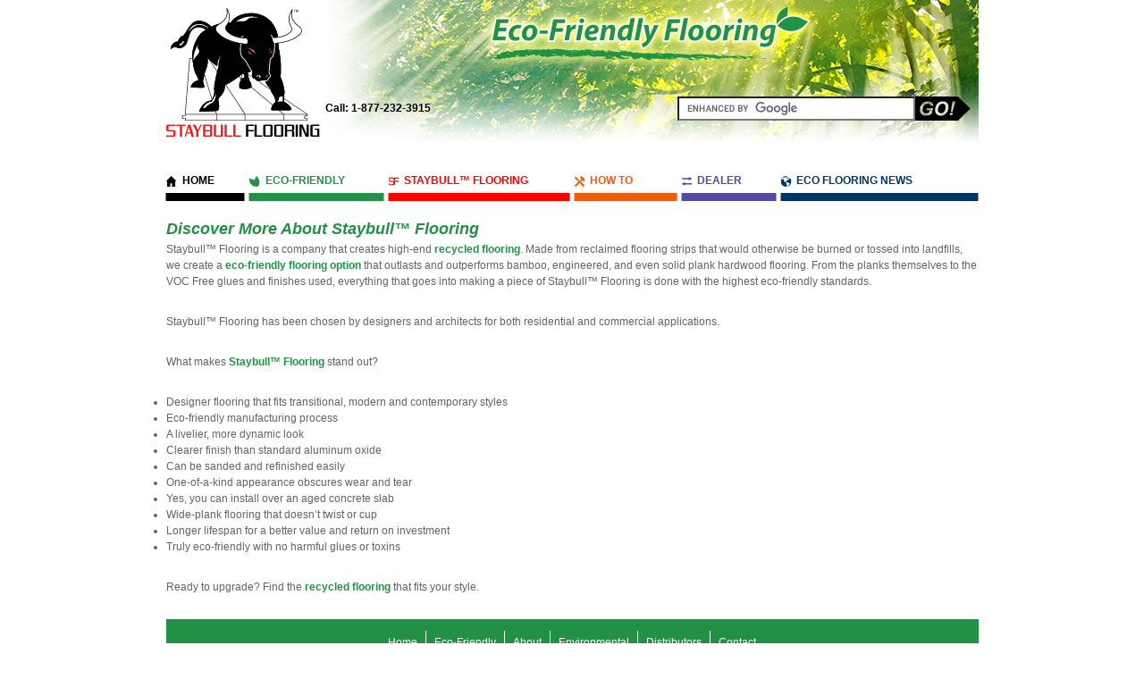

--- FILE ---
content_type: text/html; charset=UTF-8
request_url: http://staybullflooring.com/eco-friendly/about
body_size: 3256
content:
<!DOCTYPE html>
<html lang="en">
	<head>





		<!-- Various Meta Tags ========================================================= -->
		<!-- =========================================================================== -->
		<meta http-equiv="Content-Type" content="text/html; charset=utf-8" />
		<meta http-equiv="imagetoolbar" content="no" />
		<meta name="viewport" content="width=device-width, initial-scale=1.0" />





		<!-- Favicon =================================================================== -->
		<!-- =========================================================================== -->
		<link href="favicon.ico" rel="shortcut icon" />





		<!-- Stylesheet ================================================================ -->
		<!-- =========================================================================== -->
		<link href="http://staybullflooring.com/css/style.min.css" rel="stylesheet" />





		<!-- Title & Description ======================================================= -->
		<!-- =========================================================================== -->
		<title>About Recycled Flooring | Staybull&trade; Flooring</title>
		<meta name="description" content="Learn about Staybull&trade; Flooring and their brand of eco friendly recycled wood flooring." />





		<!-- Google Analytics ========================================================== -->
		<!-- =========================================================================== -->
		<script src="http://www.google-analytics.com/urchin.js" type="text/javascript"></script>
		<script type="text/javascript"> 
			_uacct = "UA-2045276-3";
			urchinTracker();
		</script>



		

	</head>

	<body>
		<div class="container is-eco">




			
			<!-- Site Header =============================================================== -->
			<!-- =========================================================================== -->
			<header class="siteHeader">
				<a class="siteHeader-logoLink" href="http://staybullflooring.com/">
					<img class="logo is-small" src="http://staybullflooring.com/images/logo-horizontal.svg" alt="Staybull&trade; Flooring: Eco-Friendly Flooring" />
					<img class="logo is-large" src="http://staybullflooring.com/images/logo-large.svg" alt="Staybull&trade; Flooring: Eco-Friendly Flooring" />
				</a>

				<form class="search" action="http://www.staybullflooring.com/search" id="cse-search-box">
					<input type="hidden" name="cx" value="008357938056869856463:wnoviwxvrya" />
					<input type="hidden" name="cof" value="FORID:11" />
					<input type="hidden" name="ie" value="UTF-8" />
				
					<input class="search-submit" name="submit" type="Image" align="absmiddle" src="http://staybullflooring.com/images/go.svg" border="0" />
					<input class="search-input" type="text" name="q" size="18"/>
					
				</form>
				<script type="text/javascript" src="http://www.google.com/cse/brand?form=cse-search-box&lang=en"></script>
			</header>





			<!-- Main Navigation =========================================================== -->
			<!-- =========================================================================== -->
			<nav class="mainNav is-hidden">
				<section class="mainNav-section is-home">
					<h2 class="mainNav-sectionTitle">
						<a class="" href="http://staybullflooring.com/">Home</a>
					</h2>
				</section>

				<section class="mainNav-section is-eco">
					<h2 class="mainNav-sectionTitle">
						<a class="" href="http://staybullflooring.com/eco-friendly/">Eco-Friendly</a>
					</h2>

					<div class="mainNav-sectionBody is-hidden">
						<a class="mainNav-link is-navBack"></a>
						<a class="mainNav-link" href="http://staybullflooring.com/eco-friendly/recycled-hardwood">Recycled Hardwood Flooring</a>
						<a class="mainNav-link" href="http://staybullflooring.com/eco-friendly/green-floor-benefits">Green Floor Benefits</a>
						<a class="mainNav-link" href="http://staybullflooring.com/eco-friendly/made-in-usa">Staybull&trade; Flooring Manufacturing</a>
						<a class="mainNav-link" href="http://staybullflooring.com/eco-friendly/compare-flooring">Compare Flooring</a>
						<a class="mainNav-link" href="http://staybullflooring.com/eco-friendly/eco-shield-finish">Eco Shield Finish</a>
						<a class="mainNav-link" href="http://staybullflooring.com/eco-friendly/faq">FAQ</a>
					</div>
				</section>

				<section class="mainNav-section is-flooring">
					<h2 class="mainNav-sectionTitle">
						<a class="" href="http://staybullflooring.com/flooring/">Staybull&trade; Flooring</a>
					</h2>

					<div class="mainNav-sectionBody is-hidden">
						<a class="mainNav-link is-navBack"></a>
                        
                        <!--<section class="mainNav-subSection is-exotic">
							<h3 class="mainNav-subSectionTitle">Engineered Flooring - Exotic Species</h3>

							<div class="mainNav-sectionBody is-hidden">
								<a class="mainNav-link is-navBack"></a>
								<a class="mainNav-link" href="http://staybullflooring.com/flooring/exotic/ipe">Ipe</a>
								<a class="mainNav-link" href="http://staybullflooring.com/flooring/exotic/ipe-stained">Ipe - Stained</a>
								
							</div>
						</section>-->
                        
                        <a class="mainNav-link" href="http://staybullflooring.com/engineered">Engineered Flooring</a>
                        
						<section class="mainNav-subSection is-exotic">
							<h3 class="mainNav-subSectionTitle">Edge-Glued Flooring - Exotic Species</h3>

							<div class="mainNav-sectionBody is-hidden">
								<a class="mainNav-link is-navBack"></a>
								<a class="mainNav-link" href="http://staybullflooring.com/flooring/exotic/african-mahogany">African Mahogany</a>
								<a class="mainNav-link" href="http://staybullflooring.com/flooring/exotic/padauk">African Padauk</a>
								<a class="mainNav-link" href="http://staybullflooring.com/flooring/exotic/andiroba">Andiroba</a>
								<a class="mainNav-link" href="http://staybullflooring.com/flooring/exotic/brazilian-cherry">Brazilian Cherry</a>
								<a class="mainNav-link" href="http://staybullflooring.com/flooring/exotic/bubinga">Bubinga</a>
								<a class="mainNav-link" href="http://staybullflooring.com/flooring/exotic/canarywood">Canarywood</a>
								<a class="mainNav-link" href="http://staybullflooring.com/flooring/exotic/iroko">Iroko</a>
								<a class="mainNav-link" href="http://staybullflooring.com/flooring/exotic/makore">Makore</a>
								<a class="mainNav-link" href="http://staybullflooring.com/flooring/exotic/santos-mahogany">Santos Mahogany</a>
								<a class="mainNav-link" href="http://staybullflooring.com/flooring/exotic/sapele-mahogany">Sapele Mahogany</a>
								<a class="mainNav-link" href="http://staybullflooring.com/flooring/exotic/wenge">Wenge</a>
							</div>
						</section>

						<section class="mainNav-subSection is-domestic">
							<h3 class="mainNav-subSectionTitle">Edge-Glued Flooring - Domestic Species</h3>

							<div class="mainNav-sectionBody is-hidden">
								<a class="mainNav-link is-navBack"></a>
								<a class="mainNav-link" href="http://staybullflooring.com/flooring/domestic/american-cherry">American Cherry</a>
								<a class="mainNav-link" href="http://staybullflooring.com/flooring/domestic/black-walnut">American Walnut</a>
								<a class="mainNav-link" href="http://staybullflooring.com/flooring/domestic/ash">Ash</a>
								<a class="mainNav-link" href="http://staybullflooring.com/flooring/domestic/birch">Birch</a>
								<a class="mainNav-link" href="http://staybullflooring.com/flooring/domestic/maple">Maple Soft</a>
								<a class="mainNav-link" href="http://staybullflooring.com/flooring/domestic/hard-maple">Maple Hard</a>
								<a class="mainNav-link" href="http://staybullflooring.com/flooring/domestic/birdseye-maple">Maple Birdseye</a>
								<a class="mainNav-link" href="http://staybullflooring.com/flooring/domestic/white-oak">Oak White Plainsawn</a>
								<a class="mainNav-link" href="http://staybullflooring.com/flooring/domestic/quartersawn-white-oak">Oak White Quartersawn</a>
								<a class="mainNav-link" href="http://staybullflooring.com/flooring/domestic/red-oak">Oak Red Plainsawn</a>
								<a class="mainNav-link" href="http://staybullflooring.com/flooring/domestic/quartersawn-red-oak">Oak Red Quartersawn</a>
							</div>
						</section>

						<section class="mainNav-subSection is-info">
							<h3 class="mainNav-subSectionTitle">Staybull&trade; Flooring Info</h3>

							<div class="mainNav-sectionBody is-hidden">
								<a class="mainNav-link is-navBack"></a>
								<a class="mainNav-link" href="http://staybullflooring.com/eco-friendly/about">About</a>
								<a class="mainNav-link" href="http://staybullflooring.com/eco-friendly/faq">FAQ</a>
<!--								<a class="mainNav-link" href="http://staybullflooring.com/quote">Quote Request</a>-->
								<a class="mainNav-link" href="http://staybullflooring.com/contact">Contact Us</a>
								<a class="mainNav-link" href="http://staybullflooring.com/docs/Staybull-Catalog-email.pdf">Get a Free Catalog</a>
							</div>
						</section>
					</div>
				</section>

				<section class="mainNav-section is-how">
					<h2 class="mainNav-sectionTitle">
						<a class="" href="http://staybullflooring.com/how-to/">How To</a>
					</h2>
				</header>

					<div class="mainNav-sectionBody is-hidden">
						<a class="mainNav-link is-navBack"></a>
						<a class="mainNav-link" href="http://staybullflooring.com/how-to/buy-eco-flooring">Buy Eco Flooring</a>
						<a class="mainNav-link" href="http://staybullflooring.com/how-to/hardwood-install">Install Flooring</a>
						<a class="mainNav-link" href="http://staybullflooring.com/how-to/hardwood-install-subfloor">Install Over Sub-Floor</a>
						<a class="mainNav-link" href="http://staybullflooring.com/how-to/hardwood-install-concrete">Install Over Concrete</a>
						<a class="mainNav-link" href="http://staybullflooring.com/how-to/hardwood-maintenance-care">Clean Hardwood Flooring</a>
					</div>
				</section>

				<section class="mainNav-section is-dealer">
					<h2 class="mainNav-sectionTitle">
						<a class="" href="http://staybullflooring.com/dealer/">Dealer</a>
					</h2>

					<div class="mainNav-sectionBody is-hidden">
						<a class="mainNav-link is-navBack"></a>
<!--						<a class="mainNav-link" href="http://staybullflooring.com/dealer/">Locate a Dealer</a>-->
						<a class="mainNav-link" href="http://staybullflooring.com/dealer/sign-up">Dealer Benefits &amp; Signup</a>
						<a class="mainNav-link" href="http://staybullflooring.com/dealer/designers">For Designers</a>
						<a class="mainNav-link" href="http://staybullflooring.com/dealer/architects">For Architects</a>
						<a class="mainNav-link" href="http://staybullflooring.com/dealer/installers">For Installers</a>
						<a class="mainNav-link" href="http://staybullflooring.com/dealer/builders-developers">For Builders</a>
					</div>
				</section>

				<section class="mainNav-section is-news">
					<h2 class="mainNav-sectionTitle">
						<a class="" href="http://staybullflooring.com/eco-flooring">Eco Flooring News</a>
					</h2>

					<div class="mainNav-sectionBody is-hidden">
						<a class="mainNav-link is-navBack"></a>
						<a class="mainNav-link" href="http://staybullflooring.com/goal-green/">Green Flooring Policy</a>
						<a class="mainNav-link" href="http://staybullflooring.com/press-releases/">Press Releases</a>
						<a class="mainNav-link" href="http://staybullflooring.com/projects/">Featured Projects</a>
						<a class="mainNav-link" href="http://staybullflooring.com/blog/">Eco-Flooring Blog</a>
					</div>
				</section>

				<button class="mainNav-toggle"></button>
			</nav>





			<section class="phone-mobile">
<!--
				<a href="http://staybullflooring.com/free-sample">Free Sample</a>
				<a href="http://staybullflooring.com/quote">Free Quote</a>
-->
				<a href="http://staybullflooring.com/contact"><span class="phone-label">Call: </span>1-877-232-3915</a>
			</section>

			<!--<figure class="wood-rainbow">
				<a href="http://staybullflooring.com/flooring/">
					<img src="http://staybullflooring.com/images/wood-rainbow.jpg" alt="Many different colors of hardwood flooring" />
				</a>
				<figcaption>Solid Hardwood Eco Flooring with Color Selection as Vivid as Your Imagination</figcaption>
			</figure>-->





			<!-- Main Content ============================================================== -->
			<!-- =========================================================================== -->
			<main class="mainContent">
				<header class="mainContent-header">
					<h1 class="mainContent-title">Discover More About Staybull&trade; Flooring</h1>
				</header>




<!-- Content Start ======================================================================== -->
<!-- ====================================================================================== -->
<p>Staybull&trade; Flooring is a company that creates high-end <a href="http://staybullflooring.com/eco-friendly/recycled-hardwood">recycled flooring</a>. Made from reclaimed flooring strips that would otherwise be burned or tossed into landfills, we create a <a href="http://staybullflooring.com/eco-friendly/compare-flooring">eco-friendly flooring option</a> that outlasts and outperforms bamboo, engineered, and even solid plank hardwood flooring. From the planks themselves to the VOC Free glues and finishes used, everything that goes into making a piece of Staybull&trade; Flooring is done with the highest eco-friendly standards.</p>

<p>Staybull&trade; Flooring has been chosen by designers and architects for both residential and commercial applications.</p>

<p>What makes <a href="http://staybullflooring.com/eco-friendly/made-in-usa">Staybull&trade; Flooring</a> stand out?</p>

<ul>
	<li>Designer flooring that fits transitional, modern and contemporary styles</li>
	<li>Eco-friendly manufacturing process</li>
	<li>A livelier, more dynamic look</li>
	<li>Clearer finish than standard aluminum oxide</li>
	<li>Can be sanded and refinished easily</li>
	<li>One-of-a-kind appearance obscures wear and tear</li>
	<li>Yes, you can install over an aged concrete slab</li>
	<li>Wide-plank flooring that doesn’t twist or cup</li>
	<li>Longer lifespan for a better value and return on investment</li>
	<li>Truly eco-friendly with no harmful glues or toxins</li>
</ul>

<p>Ready to upgrade? Find the <a href="http://staybullflooring.com/flooring/">recycled flooring</a> that fits your style.</p>
<!-- Content End ========================================================================== -->
<!-- ====================================================================================== -->





			</main>





			<!-- Site Footer =============================================================== -->
			<!-- =========================================================================== -->
			<footer class="siteFooter">
				<nav class="siteFooter-nav">
					<a class="siteFooter-link" href="http://staybullflooring.com/">Home</a>
					<a class="siteFooter-link" href="http://staybullflooring.com/eco-friendly/">Eco-Friendly</a>
					<a class="siteFooter-link" href="http://staybullflooring.com/eco-friendly/about">About</a>
					<a class="siteFooter-link" href="http://staybullflooring.com/goal-green/">Environmental</a>
					<a class="siteFooter-link" href="http://staybullflooring.com/dealer/">Distributors</a>
					<a class="siteFooter-link" href="http://staybullflooring.com/contact">Contact</a>
				</nav>
				
				<p class="siteFooter-copyright">&copy; 2008&ndash;2026 StaybullFlooring.com&trade;.</p>
			</footer>

			<div class="siteFooter-logos">
				<a class="siteFooter-logo is-staybull" href="http://staybullflooring.com/eco-friendly/">Eco-Friendly</a>
				<a class="siteFooter-logo is-goalgreen" href="http://staybullflooring.com/goal-green/">Goal Green</a>
				<a class="siteFooter-logo is-ecoshield" href="http://staybullflooring.com/eco-friendly/eco-shield-finish">Eco-Shield</a>
				<a class="siteFooter-logo is-recycled" href="http://staybullflooring.com/eco-friendly/recycled-hardwood">Recycled</a>
				<a class="siteFooter-logo is-usa" href="http://staybullflooring.com/eco-friendly/made-in-usa">Made in the USA</a>
			</div>
			
		</div>





		<!-- JavaScript File =========================================================== -->
		<!-- =========================================================================== -->
		<script src="http://staybullflooring.com/js/scripts.js"></script>





	</body>
</htmL>

--- FILE ---
content_type: text/css
request_url: http://staybullflooring.com/css/style.min.css
body_size: 3634
content:
*{-ms-box-sizing:border-box;box-sizing:border-box;margin:0;padding:0}article,aside,audio,figcaption,figure,footer,header,nav,section,video,main{display:block}html{font-size:62.5%}.container{width:100%;max-width:90.9rem;margin:0 auto;font-size:1.2rem;line-height:2.7rem;font-family:Helvetica,Arial,sans-serif;color:#636363;position:relative}h1,h2,h3{color:#000;font-style:italic;font-weight:bold;line-height:2.7rem}h1{font-size:1.8rem}h2{font-size:1.2rem}h3{font-size:1.2rem}.is-home h1,.is-home h2,.is-home h3{color:#000}.is-eco h1,.is-eco h2,.is-eco h3{color:#239145}.is-flooring h1,.is-flooring h2,.is-flooring h3{color:red}.is-how h1,.is-how h2,.is-how h3{color:#ef5b0f}.is-dealer h1,.is-dealer h2,.is-dealer h3{color:#5749a2}.is-news h1,.is-news h2,.is-news h3{color:#003663}p{margin:2.7rem 0;-webkit-hyphens:auto;-moz-hyphens:auto;-ms-hyphens:auto;hyphens:auto}header+p,h2+p,h3+p{margin:0 0 2.7rem 0}a{color:#000;font-weight:bold;text-decoration:none}a:hover,a:focus,a:active{color:#000;text-decoration:underline}.is-home a,.is-home a:hover,.is-home a:focus,.is-home a:active{color:#000}.is-eco a,.is-eco a:hover,.is-eco a:focus,.is-eco a:active{color:#239145}.is-flooring a,.is-flooring a:hover,.is-flooring a:focus,.is-flooring a:active{color:red}.is-how a,.is-how a:hover,.is-how a:focus,.is-how a:active{color:#ef5b0f}.is-dealer a,.is-dealer a:hover,.is-dealer a:focus,.is-dealer a:active{color:#5749a2}.is-news a,.is-news a:hover,.is-news a:focus,.is-news a:active{color:#003663}ol,ul{margin:2.7rem 0;padding-left:2.7rem}ol ol,ul ul,ol ul,ul ol{margin:0;padding-left:2.7rem}@media screen and (min-width: 909px){ol,ul{padding-left:0}}table,th,td{border:1px solid #000}table{margin:2.7rem 0}th,td{padding:.9rem}th{background:#000;color:#fff}.no-border,.no-border *{border:none}img,figure,video,.video-container{margin:2.7rem auto}img{display:block;max-width:100%;height:auto}figure img{max-width:100%;height:auto;margin:0 auto}figcaption{text-align:center;font-style:italic}table img{margin:0}.video-container{margin:2.7rem auto;position:relative;padding-bottom:56.25%;padding-top:30px;height:0;overflow:hidden}.video-container iframe,.video-container object,.video-container embed{position:absolute;top:0;left:0;width:100%;height:100%}audio{height:2.7rem}input,textarea{width:100%}input[type="submit"]{width:auto}textarea{height:24.3rem}.form-row{margin:2.7rem 0}.form-row.is-honeypot{display:none}.form-label{font-weight:bold}.form-input.is-inline{display:inline;width:auto}.form-request{font-weight:bold}.form-input[type="submit"]{width:100%;padding:2.7rem 0}.form-input.is-invalid{background:#f88;color:#800}.form-input.is-valid{background:#8f8;color:#080}b,strong{font-weight:bold;color:#000}i,em,blockquote,.thought,.sound-effect,.excerpt,.addendum{font-style:italic}i em,em em,.thought em,.sound-effect em,.excerpt em,.addendum em,blockquote em,i i,em i,.thought i,.sound-effect i,.excerpt i,.addendum i,blockquote i{font-style:normal}blockquote{max-width:46.8rem;margin:2.7rem auto;font-style:italic;position:relative}small{font-size:.9rem}.siteHeader{background:#fff;width:100%;max-width:90.9rem;height:5.4rem;box-shadow:0 0 .9rem rgba(0,0,0,0.5);position:fixed;top:0;left:0;z-index:5}.siteHeader-logoLink{display:block}.siteHeader-logoLink img{width:auto;height:5.4rem;margin:0;padding:0 .9rem 0 6.3rem}.siteHeader-logoLink .is-large{display:none}.phone-mobile{background:url(../images/jungle.jpg) no-repeat center #239145;background-size:cover;width:100%;max-width:90.9rem;box-shadow:0 0 .9rem rgba(0,0,0,0.5);color:#fff;position:fixed;top:5.4rem;left:0;z-index:1}.phone-mobile a{display:block;width:33.333%;color:#fff;font-weight:bold;text-align:center;text-shadow:0 1px 1px #000;float:left}.phone-mobile a:hover,.phone-mobile a:focus,.phone-mobile a:active{background:rgba(255,255,255,0.75);color:#000;text-shadow:none}.phone-label{display:none}.wood-rainbow{display:none}.search{display:none}@media screen and (min-width: 640px){.siteHeader{position:absolute;top:2.7rem}.siteHeader-logoLink img{padding:0 .9rem}.phone-mobile{box-shadow:none;position:absolute;top:0;z-index:15}.search{display:block;width:39%;position:absolute;top:.9rem;right:.9rem}.search-input,.search-submit{float:right}.search-input{width:75%;height:2.7rem}.search-submit{width:auto;height:2.7rem}.phone-label{display:inline}}@media screen and (min-width: 909px){.siteHeader{background: url(http://staybullflooring.com/images/header.jpg) no-repeat right top;height:16.2rem;box-shadow:none;top:0}.siteHeader-logoLink img{height:16.2rem;padding:.9rem 0}.logo.is-small{display:none}.logo.is-large{display:block}.wood-rainbow{display:block;margin:0;position:absolute;top:0;right:0;z-index:10}.phone-mobile{background:none;width:calc(100% - 17.4rem - 39%);top:10.8rem;right:39%;left:auto}.phone-mobile a{color:#000;text-shadow:none}.search{top:10.8rem}}.mainNav{background:#fff;width:calc(100% - 2.7rem * 2);max-width:90.9rem;height:100vh;position:fixed;top:0;left:0;z-index:10;transition:transform .3s ease,box-shadow .3s ease}.mainNav.is-hidden{transform:translateX(-100%)}.mainNav.is-visible{box-shadow:0 0 .9rem rgba(0,0,0,0.5);transform:translateX(0)}.mainNav-sectionTitle{margin:0;font-size:1.8rem;font-weight:normal;font-style:normal;text-transform:uppercase}.mainNav-section.is-home .mainNav-sectionTitle{background:#000}.mainNav-section.is-eco .mainNav-sectionTitle{background:#239145}.mainNav-section.is-flooring .mainNav-sectionTitle{background:red}.mainNav-section.is-how .mainNav-sectionTitle{background:#ef5b0f}.mainNav-section.is-dealer .mainNav-sectionTitle{background:#5749a2}.mainNav-section.is-news .mainNav-sectionTitle{background:#003663}.mainNav-subSectionTitle{margin:0;padding:0 .9rem;font-size:1.2rem;font-weight:bold;font-style:normal;cursor:pointer}.mainNav-section.is-home .mainNav-subSectionTitle:hover,.mainNav-section.is-home .mainNav-subSectionTitle:focus,.mainNav-section.is-home .mainNav-subSectionTitle:active{background:#000}.mainNav-section.is-eco .mainNav-subSectionTitle:hover,.mainNav-section.is-eco .mainNav-subSectionTitle:focus,.mainNav-section.is-eco .mainNav-subSectionTitle:active{background:#239145}.mainNav-section.is-flooring .mainNav-subSectionTitle:hover,.mainNav-section.is-flooring .mainNav-subSectionTitle:focus,.mainNav-section.is-flooring .mainNav-subSectionTitle:active{background:red;color:#fff}.mainNav-section.is-how .mainNav-subSectionTitle:hover,.mainNav-section.is-how .mainNav-subSectionTitle:focus,.mainNav-section.is-how .mainNav-subSectionTitle:active{background:#ef5b0f}.mainNav-section.is-dealer .mainNav-subSectionTitle:hover,.mainNav-section.is-dealer .mainNav-subSectionTitle:focus,.mainNav-section.is-dealer .mainNav-subSectionTitle:active{background:#5749a2}.mainNav-section.is-news .mainNav-subSectionTitle:hover,.mainNav-section.is-news .mainNav-subSectionTitle:focus,.mainNav-section.is-news .mainNav-subSectionTitle:active{background:#003663}.mainNav-sectionBody{background:#fff;width:calc(100% - 2.7rem);height:100vh;box-shadow:0 0 .9rem rgba(0,0,0,0.5);position:fixed;top:0;transition:transform .3s ease}.mainNav-sectionBody.is-hidden{transform:translateX(-100%)}.mainNav-sectionBody.is-visible{transform:translateX(0)}.mainNav a{padding:0 .9rem}.mainNav a:hover,.mainNav a:focus,.mainNav a:active{text-decoration:none}.mainNav .is-home .mainNav-link,.mainNav .is-home .mainNav-link:hover,.mainNav .is-home .mainNav-link:focus,.mainNav .is-home .mainNav-link:active{color:#000}.mainNav .is-eco .mainNav-link,.mainNav .is-eco .mainNav-link:hover,.mainNav .is-eco .mainNav-link:focus,.mainNav .is-eco .mainNav-link:active{color:#239145}.mainNav .is-flooring .mainNav-link,.mainNav .is-flooring .mainNav-link:hover,.mainNav .is-flooring .mainNav-link:focus,.mainNav .is-flooring .mainNav-link:active{color:red}.mainNav .is-how .mainNav-link,.mainNav .is-how .mainNav-link:hover,.mainNav .is-how .mainNav-link:focus,.mainNav .is-how .mainNav-link:active{color:#ef5b0f}.mainNav .is-dealer .mainNav-link,.mainNav .is-dealer .mainNav-link:hover,.mainNav .is-dealer .mainNav-link:focus,.mainNav .is-dealer .mainNav-link:active{color:#5749a2}.mainNav .is-news .mainNav-link,.mainNav .is-news .mainNav-link:hover,.mainNav .is-news .mainNav-link:focus,.mainNav .is-news .mainNav-link:active{color:#003663}.is-flooring .mainNav-subSectionTitle{color:red}.mainNav-sectionTitle a,.mainNav-sectionTitle a:hover,.mainNav-sectionTitle a:focus,.mainNav-sectionTitle a:active{background-repeat:no-repeat;background-size:calc(2.7rem - .9rem);background-position:.9rem center;display:block;color:#fff;font-weight:normal;padding:0 .9rem 0 3.6rem}.mainNav-link.is-navBack{color:#fff !important;cursor:pointer}.mainNav .is-home .mainNav-link.is-navBack{background:#000}.mainNav .is-eco .mainNav-link.is-navBack{background:#239145}.mainNav .is-flooring .mainNav-link.is-navBack{background:red}.mainNav .is-how .mainNav-link.is-navBack{background:#ef5b0f}.mainNav .is-dealer .mainNav-link.is-navBack{background:#5749a2}.mainNav .is-news .mainNav-link.is-navBack{background:#003663}.mainNav .mainNav-link.is-navBack::before{content:"\002190  Back";font-style:italic}.mainNav .is-home .mainNav-sectionTitle a{background-image:url(../images/icon-home.svg)}.mainNav .is-eco .mainNav-sectionTitle a{background-image:url(../images/icon-eco.svg)}.mainNav .is-flooring .mainNav-sectionTitle a{background-image:url(../images/icon-flooring.svg)}.mainNav .is-how .mainNav-sectionTitle a{background-image:url(../images/icon-how.svg)}.mainNav .is-dealer .mainNav-sectionTitle a{background-image:url(../images/icon-dealer.svg)}.mainNav .is-news .mainNav-sectionTitle a{background-image:url(../images/icon-news.svg)}.mainNav-link{display:block;color:#000}.mainNav .mainNav-link:hover,.mainNav .mainNav-link:focus,.mainNav .mainNav-link:active{color:#fff !important}.mainNav .is-home .mainNav-link:hover,.mainNav .is-home .mainNav-link:focus,.mainNav .is-home .mainNav-link:active{background:#000}.mainNav .is-eco .mainNav-link:hover,.mainNav .is-eco .mainNav-link:focus,.mainNav .is-eco .mainNav-link:active{background:#239145}.mainNav .is-flooring .mainNav-link:hover,.mainNav .is-flooring .mainNav-link:focus,.mainNav .is-flooring .mainNav-link:active{background:red}.mainNav .is-how .mainNav-link:hover,.mainNav .is-how .mainNav-link:focus,.mainNav .is-how .mainNav-link:active{background:#ef5b0f}.mainNav .is-dealer .mainNav-link:hover,.mainNav .is-dealer .mainNav-link:focus,.mainNav .is-dealer .mainNav-link:active{background:#5749a2}.mainNav .is-news .mainNav-link:hover,.mainNav .is-news .mainNav-link:focus,.mainNav .is-news .mainNav-link:active{background:#003663}.mainNav-toggle{background:url(../images/menu-toggle.svg) no-repeat #fff;background-size:calc(100% - .9rem);width:5.4rem;height:5.4rem;border:none;box-shadow:0 0 .9rem rgba(0,0,0,0.5);cursor:pointer;position:absolute;top:0;left:100%;z-index:-1}.is-visible .mainNav-toggle{transform:scaleX(-1)}.mainNav-toggle:focus{outline:none}@media screen and (min-width: 640px){.mainNav{width:100%;height:auto;padding:0 .9rem;position:absolute;top:8.1rem}.mainNav.is-hidden{transform:translateX(0)}.mainNav-section{width:16.666%;float:left;margin-left:5px}.mainNav-section:first-of-type{margin:0}.mainNav-section.is-home{width:calc(.1 * (100% - 25px))}.mainNav-section.is-eco{width:calc(.17 * (100% - 25px))}.mainNav-section.is-flooring{width:calc(.23 * (100% - 25px))}.mainNav-section.is-how{width:calc(.13 * (100% - 25px))}.mainNav-section.is-dealer{width:calc(.12 * (100% - 25px))}.mainNav-section.is-news{width:calc(.25 * (100% - 25px))}.mainNav-sectionTitle{background-color:#fff !important;font-size:1.2rem}.mainNav-sectionTitle{text-transform:capitalize}.mainNav-sectionTitle a,.mainNav-sectionTitle a:hover,.mainNav-sectionTitle a:focus,.mainNav-sectionTitle a:active{background-size:1.2rem;background-position:0 center;color:#000;padding:0 .9rem 0 1.8rem;border-bottom:.9rem solid #000;font-weight:bold}.mainNav .is-home .mainNav-sectionTitle a{border-color:#000;background-image:url(../images/icon-home-color.svg)}.mainNav .is-eco .mainNav-sectionTitle a{border-color:#239145;background-image:url(../images/icon-eco-color.svg)}.mainNav .is-flooring .mainNav-sectionTitle a{border-color:red;background-image:url(../images/icon-flooring-color.svg)}.mainNav .is-how .mainNav-sectionTitle a{border-color:#ef5b0f;background-image:url(../images/icon-how-color.svg)}.mainNav .is-dealer .mainNav-sectionTitle a{border-color:#5749a2;background-image:url(../images/icon-dealer-color.svg)}.mainNav .is-news .mainNav-sectionTitle a{border-color:#003663;background-image:url(../images/icon-news-color.svg)}.mainNav .is-home a,.mainNav .is-home a:hover,.mainNav .is-home a:focus,.mainNav .is-home a:active{color:#000}.mainNav .is-eco a,.mainNav .is-eco a:hover,.mainNav .is-eco a:focus,.mainNav .is-eco a:active{color:#239145}.mainNav .is-flooring a,.mainNav .is-flooring a:hover,.mainNav .is-flooring a:focus,.mainNav .is-flooring a:active,.is-flooring .mainNav-subSectionTitle{color:red}.mainNav .is-how a,.mainNav .is-how a:hover,.mainNav .is-how a:focus,.mainNav .is-how a:active{color:#ef5b0f}.mainNav .is-dealer a,.mainNav .is-dealer a:hover,.mainNav .is-dealer a:focus,.mainNav .is-dealer a:active{color:#5749a2}.mainNav .is-news a,.mainNav .is-news a:hover,.mainNav .is-news a:focus,.mainNav .is-news a:active{color:#003663}.mainNav-sectionBody{width:100%;position:absolute;left:0;overflow:hidden;transition:transform .3s ease,height .3s ease}.mainNav-section>.mainNav-sectionBody.is-hidden{transform:none;height:0}.mainNav-section>.mainNav-sectionBody.is-visible{transform:none;height:32.4rem}.mainNav-subSection .mainNav-sectionBody{height:32.4rem;box-shadow:none}.mainNav-toggle{display:none}}@media screen and (min-width: 909px){.mainNav{top:18.9rem;left:50%;transform:translateX(-50%) !important;padding:0}.mainNav-sectionTitle{text-transform:uppercase}}.mainContent{margin:8.1rem 0 0 0;padding:2.7rem .9rem 0 .9rem;line-height:1.8rem}.mainContent::after{content:"";display:block;clear:both}.comparison{margin:2.7rem 0;position:relative}.comparison table,.comparison table *{border:none;margin:0;padding:0}.comparison-rating img{display:inline-block;margin:0}.comparison-image{display:none}.comparison-description{margin:0}.flooringItem{margin:2.7rem 0}.flooringItem *{display:block;margin:0}.flooring-msrp{font-weight:bold}.flooring-image img{margin:0 auto}.jankaChart{margin:2.7rem 0}.jankaChart-item{background:#000;color:#fff;margin:1px 0;padding-left:.9rem}.flooring-overview{clear:both}.flooring-overview h2{border-top:1px solid #000}.flooring-overview h2+*{margin-top:0}@media screen and (min-width: 640px){.mainContent{margin-top:0;padding-top:13.5rem}.hero{max-width:66.667%;padding:0 0 0 1.2rem;float:right}.triptych figure{width:calc((100% - 1.8rem) / 3);float:left;margin-left:.9rem}.triptych figure:first-of-type{margin-left:0}.triptych::after{content:"";display:block;clear:both}.diptych figure{width:calc((100% - .9rem) / 2);float:left}.diptych figure:last-of-type{margin-left:.9rem}.diptych::after{content:"";display:block;clear:both}.comparison{padding-left:.9rem;overflow:hidden}.comparison-image{display:block;position:absolute;top:-2.7rem;right:0}.comparison:first-of-type .comparison-image{transform:scaleX(-1)}.comparison-description{max-width:66.667%;margin:0}.flooringItem::after{content:"";display:block;clear:both}.flooring-image{display:table;width:auto;padding-right:.9rem;float:left}}@media screen and (min-width: 909px){.mainContent{padding-top:24.3rem;padding-right:0;padding-left:0}}iframe[name="googleSearchFrame"]{width:100% !important}.siteFooter{color:#fff;text-align:center}.is-home .siteFooter,.is-home .siteFooter-copyright{background-color:#000}.is-eco .siteFooter,.is-eco .siteFooter-copyright{background-color:#239145}.is-flooring .siteFooter,.is-flooring .siteFooter-copyright{background-color:red}.is-how .siteFooter,.is-how .siteFooter-copyright{background-color:#ef5b0f}.is-dealer .siteFooter,.is-dealer .siteFooter-copyright{background-color:#5749a2}.is-news .siteFooter,.is-news .siteFooter-copyright{background-color:#003663}.siteFooter-nav::after{content:"";display:block;clear:both}.siteFooter-link{display:block;width:33.333%;color:#fff !important;font-weight:normal;float:left}.siteFooter-link:hover,.siteFooter-link:focus,.siteFooter-link:active{color:#fff !important;text-decoration:underline}.siteFooter-copyright{margin:0}.siteFooter-logos{width:320px;margin:0 auto}.siteFooter-logo{background-size:cover;background-repeat:no-repeat;background-position:top;display:block;width:20%;height:35px;text-indent:-300vw;float:left}.siteFooter-logo:hover,.siteFooter-logo:focus,.siteFooter-logo:active{background-position:0 -34px}.siteFooter-logo.is-staybull{background-image:url(../images/eco-flooring.jpg);width:11.220%}.siteFooter-logo.is-goalgreen{background-image:url(../images/goal-green.jpg);width:34.759%}.siteFooter-logo.is-ecoshield{background-image:url(../images/eco-shield.jpg);width:34.759%}.siteFooter-logo.is-recycled{background-image:url(../images/recycle.jpg);width:7.486%}.siteFooter-logo.is-usa{background-image:url(../images/usa.jpg);width:11.764%}@media screen and (min-width: 640px){.siteFooter-nav{display:table;margin:0 auto;padding:1.35rem 0}.siteFooter-link{width:auto;padding:0 .9rem;border-left:1px solid #fff}.siteFooter-link:first-of-type{border:none}.siteFooter-copyright{padding:0 0 1.35rem 0}.siteFooter-logos{padding:1.35rem 0}.siteFooter-logos::after{content:"";display:block;clear:both}}
/*# sourceMappingURL=style.min.css.map */


--- FILE ---
content_type: image/svg+xml
request_url: http://staybullflooring.com/images/icon-flooring-color.svg
body_size: 763
content:
<svg xmlns="http://www.w3.org/2000/svg" viewBox="0 0 100 100" width="100" height="100"><path d="M100 25V14H54v11.1C53 24 53 23 52.6 22c-0.7-1.5-1.8-2.8-2.9-4 -1.1-1.1-2.7-2-4.3-2.7 -1.6-0.7-3.6-1.4-5.9-1.7 -2.2-0.3-4.8-0.6-7.7-0.6h-5.6c-3.5 0-6.6 0.4-9.2 0.7 -2.6 0.4-5 1.1-6.9 1.9 -2 0.8-3.6 1.9-4.9 3.1 -1.3 1.2-2.3 2.7-3 4.2 -0.7 1.5-1.2 3.3-1.5 5.2 -0.3 1.8-0.4 3.8-0.4 5.9 0 2 0.1 3.9 0.2 5.6 0.2 1.8 0.5 3.5 1.1 4.9 0.6 1.5 1.4 2.9 2.6 4.1 1.1 1.2 2.6 2.2 4.5 3 1.8 0.8 4 1.4 6.5 1.7 2.5 0.4 5.6 0.6 9.1 0.6H32c3 0 5.5 0.2 7.3 0.6 1.7 0.3 3 0.9 3.8 1.7 0.8 0.7 1.4 1.7 1.7 3 0.3 1.5 0.5 3.4 0.5 5.6 0 2.2-0.2 4.1-0.7 5.6 -0.4 1.4-1.2 2.5-2.3 3.3 -1.1 0.9-2.7 1.8-4.6 2.2 -2.1 0.4-4.7 0.9-7.9 0.9h-7.5c-2.8 0-5.1-0.4-6.9-0.6 -1.7-0.2-3-0.7-4-1.3 -0.9-0.6-1.5-1.5-1.9-2.7C9.1 71 9 69 9 66.5V65H1v1.5c0 2.2-0.2 4.2 0.1 5.9 0.3 1.9 0.6 3.6 1.2 5 0.7 1.5 1.5 2.8 2.6 4C6 82.6 7.3 83.5 9 84.3c1.6 0.7 3.6 1.1 5.8 1.4C17 86 19.5 86 22.4 86h7.5c3.2 0 6-0.1 8.5-0.5 2.5-0.4 4.6-1 6.4-1.9 1.8-0.9 3.3-1.9 4.5-3.2 1.2-1.3 2.5-2.7 3.2-4.4C53 75 53 73.8 54 72.6V84h8V54h36V44H62V25H100zM53 53.9c-0.5-1.6-1.5-3-2.5-4.2 -1-1.3-2.5-2.3-4.2-3.2 -1.6-0.8-3.7-1.5-6-1.9C38 44.3 35.2 44 32 44h-7.7c-2.4 0-4.6 0-6.3-0.2 -1.7-0.2-3.2-0.4-4.3-0.7 -1.1-0.3-1.9-0.7-2.6-1.2 -0.6-0.4-1-1-1.4-1.6 -0.3-0.7-0.6-1.6-0.7-2.5 -0.1-1.1-0.2-2.3-0.2-3.7 0-2.2 0.2-4 0.7-5.4 0.4-1.3 1.2-2.3 2.4-3 1.2-0.8 3-1.5 5.2-1.9 2.3-0.4 5.4-0.7 9-0.7h5.6c2.8 0 5.1 0.2 7 0.4 1.7 0.2 3 0.6 4 1.2 0.9 0.6 1.3 1.4 1.7 2.6 0.5 1.3 0.5 3.3 0.5 5.7v2h9v20.8C53 55.2 53.3 54.5 53 53.9z" fill="#f00"/></svg>

--- FILE ---
content_type: image/svg+xml
request_url: http://staybullflooring.com/images/logo-large.svg
body_size: 6404
content:
<?xml version="1.0" encoding="utf-8"?>
<!-- Generator: Adobe Illustrator 26.2.1, SVG Export Plug-In . SVG Version: 6.00 Build 0)  -->
<svg version="1.1" id="Layer_11" xmlns="http://www.w3.org/2000/svg" xmlns:xlink="http://www.w3.org/1999/xlink" x="0px" y="0px"
	 viewBox="0 0 1000 835" style="enable-background:new 0 0 1000 835;" xml:space="preserve">
<style type="text/css">
	.st0{fill:#ED2224;}
	.st1{fill:#010101;}
	.st2{fill-rule:evenodd;clip-rule:evenodd;fill:#010101;}
	.st3{fill:#FFFFFF;}
	.st4{fill-rule:evenodd;clip-rule:evenodd;fill:#FFFFFF;}
</style>
<g>
	<g>
		<path class="st0" d="M59.6,830.1c-0.7,1-1.6,1.8-2.8,2.5c-1.2,0.7-2.5,1.2-3.9,1.6c-1.5,0.4-2.9,0.5-4.5,0.5H0v-7.8h44.9
			c0.8,0,1.3-0.3,1.3-1v-25.3c0-0.6-0.4-0.9-1.3-0.9H12.1c-3.1,0-5.8-0.7-8.1-2.1c-2.7-1.5-4-3.4-4-5.7v-27.2c0-2.3,1.3-4.2,4-5.7
			c2.4-1.4,5.1-2.1,8.1-2.1h48.5v7.8H15.7c-0.8,0-1.2,0.3-1.2,1V791c0,0.6,0.4,0.9,1.2,0.9h32.7c1.5,0,3,0.2,4.5,0.6
			c1.5,0.4,2.8,0.9,3.9,1.6c1.2,0.7,2.1,1.5,2.8,2.5c0.7,1,1,2,1,3.2v27.1C60.6,828.1,60.3,829.1,59.6,830.1z"/>
		<path class="st0" d="M104,764.8v69.9H89.5v-69.9H66.3V757H127v7.8H104z"/>
		<path class="st0" d="M165.1,834.7l-5.7-19.4h-25.1l-5.6,19.4h-8.4l22.2-77.7h15.9l22.5,77.7H165.1z M147,771.7l-10.3,35.9h20.5
			L147,771.7z"/>
		<path class="st0" d="M209.9,800.4v34.2h-14.5v-34.2L172.4,757h16.9l17.1,32.5l16.8-32.5h9.8L209.9,800.4z"/>
		<path class="st0" d="M299.4,830.1c-0.7,1-1.7,1.8-2.8,2.5c-1.2,0.7-2.5,1.2-3.9,1.6c-1.5,0.4-2.9,0.5-4.4,0.5h-48.4V757h48.4
			c1.5,0,2.9,0.2,4.4,0.5c1.5,0.4,2.8,0.9,3.9,1.6c1.2,0.7,2.1,1.5,2.8,2.5c0.7,1,1.1,2,1.1,3.2v23.3c0,2.3-1.4,4.2-4.1,5.7
			c-2.3,1.4-5,2.1-8.1,2.1c3,0,5.7,0.7,8.1,2c2.7,1.5,4.1,3.4,4.1,5.7v23.3C300.5,828.1,300.2,829.1,299.4,830.1z M286,765.7
			c0-0.6-0.4-1-1.3-1h-30.2v27.2h30.2c0.9,0,1.3-0.3,1.3-0.9V765.7z M286,800.7c0-0.6-0.4-0.9-1.3-0.9h-30.2v27.1h30.2
			c0.9,0,1.3-0.3,1.3-1V800.7z"/>
		<path class="st0" d="M369.8,830.1c-0.7,1-1.7,1.8-2.8,2.5c-1.2,0.7-2.5,1.2-3.9,1.6c-1.5,0.4-2.9,0.5-4.4,0.5h-36.3
			c-3,0-5.8-0.7-8.2-2.1c-2.6-1.5-3.9-3.4-3.9-5.7V757h14.5v68.9c0,0.6,0.4,1,1.1,1H355c0.9,0,1.3-0.3,1.3-1V757h14.5v69.9
			C370.8,828.1,370.5,829.1,369.8,830.1z"/>
		<path class="st0" d="M380.7,834.7V757h14.5v69.9h36.4v7.8H380.7z"/>
		<path class="st0" d="M437.3,834.7V757h14.5v69.9h36.4v7.8H437.3z"/>
		<path class="st1" d="M534.2,799.8v34.9h-14.5V757h51v7.8h-36.4v27.2h36.4v7.8H534.2z"/>
		<path class="st1" d="M576.3,834.7V757h14.5v69.9h36.4v7.8H576.3z"/>
		<path class="st1" d="M692.5,830.1c-0.7,1-1.7,1.8-2.8,2.5c-1.2,0.7-2.5,1.2-3.9,1.6c-1.5,0.4-2.9,0.5-4.4,0.5H645
			c-3,0-5.8-0.7-8.2-2.1c-2.6-1.5-3.9-3.4-3.9-5.7v-62.1c0-2.2,1.3-4.1,3.9-5.7c2.4-1.4,5.1-2.1,8.2-2.1h36.3c1.5,0,2.9,0.2,4.4,0.5
			c1.5,0.4,2.8,0.9,3.9,1.6c1.1,0.7,2.1,1.5,2.8,2.5c0.7,1,1.1,2,1.1,3.2v62.1C693.6,828.1,693.2,829.1,692.5,830.1z M679,765.7
			c0-0.6-0.4-1-1.3-1h-29.1c-0.8,0-1.1,0.3-1.1,1v60.2c0,0.6,0.4,1,1.1,1h29.1c0.9,0,1.3-0.3,1.3-1V765.7z"/>
		<path class="st1" d="M763,830.1c-0.7,1-1.7,1.8-2.8,2.5c-1.2,0.7-2.5,1.2-3.9,1.6c-1.5,0.4-2.9,0.5-4.4,0.5h-36.3
			c-3,0-5.8-0.7-8.2-2.1c-2.6-1.5-3.9-3.4-3.9-5.7v-62.1c0-2.2,1.3-4.1,3.9-5.7c2.4-1.4,5.1-2.1,8.2-2.1h36.3c1.5,0,2.9,0.2,4.4,0.5
			c1.5,0.4,2.8,0.9,3.9,1.6c1.2,0.7,2.1,1.5,2.8,2.5c0.7,1,1.1,2,1.1,3.2v62.1C764,828.1,763.7,829.1,763,830.1z M749.5,765.7
			c0-0.6-0.4-1-1.3-1h-29.1c-0.8,0-1.1,0.3-1.1,1v60.2c0,0.6,0.4,1,1.1,1h29.1c0.9,0,1.3-0.3,1.3-1V765.7z"/>
		<path class="st1" d="M820,834.7v-34c0-0.6-0.4-0.9-1.3-0.9h-30.3v34.9h-14.5V757h48.4c1.5,0,2.9,0.2,4.4,0.5
			c1.5,0.4,2.8,0.9,3.9,1.6c1.2,0.7,2.1,1.5,2.8,2.5c0.7,1,1.1,2,1.1,3.2v23.3c0,1.2-0.4,2.2-1.1,3.2c-0.7,1-1.7,1.8-2.8,2.5
			c-1.2,0.7-2.5,1.2-3.9,1.6c-1.5,0.4-2.9,0.5-4.4,0.5c1.5,0,2.9,0.2,4.4,0.5c1.5,0.4,2.8,0.9,3.9,1.5c1.2,0.7,2.1,1.5,2.8,2.4
			c0.7,0.9,1.1,2,1.1,3.2v31.1H820z M820,765.7c0-0.6-0.4-1-1.3-1h-30.3v27.2h30.3c0.9,0,1.3-0.3,1.3-0.9V765.7z"/>
		<path class="st1" d="M844.3,834.7V757h14.5v77.7H844.3z"/>
		<path class="st1" d="M908.9,834.7l-25.5-61.4v61.4h-14.5V757h20.7l25.4,61.5V757h14.5v77.7H908.9z"/>
		<path class="st1" d="M951.5,834.7c-3,0-5.8-0.7-8.2-2.1c-2.6-1.5-3.9-3.4-3.9-5.7v-62.1c0-2.2,1.3-4.1,3.9-5.7
			c2.4-1.4,5.1-2.1,8.2-2.1h48.5v7.8h-44.9c-0.8,0-1.1,0.3-1.1,1v60.2c0,0.6,0.4,1,1.1,1h30.4V793c0-1.9-1.2-2.9-3.6-2.9h-12.2v-7.8
			h30.4v52.4H951.5z"/>
	</g>
	<g>
		<g>
			<g>
				<path class="st1" d="M918.4,716l-0.2,12.9l1.7-1.7H124.5l1.7,1.7v-13.2V714h-1.7h-18.8l1.7,1.7v-16.9l-1.7,1.7h18.6h1.7v-1.7
					c0,0,0-12.1,0-12l29-360.9l-1.7,1.6h222.5l-0.9-0.3l544.4,363.4l-0.8-1.4V700l1.7-1.7h-17.4H901v1.7v16v1.7h1.7h17.4L918.4,716z
					 M921.6,730.6l0-1.7l0.2-12.9l0-1.7h-1.7h-17.4l1.7,1.7v-16l-1.7,1.7h17.4h1.7V700v-10.7v-0.9l-0.8-0.5L376.6,324.5l-0.4-0.3
					h-0.5H153.1h-1.6l-0.1,1.6c0,0-29,360.9-29,361v12.1l1.7-1.7h-18.6h-1.7v1.7v16.9v1.7h1.7h18.8l-1.7-1.7v13.2v1.7h1.7h795.5
					H921.6z"/>
			</g>
			<g>
				<rect x="124.5" y="688.2" class="st1" width="795.5" height="3.4"/>
			</g>
			<g>
				<polygon class="st1" points="764.1,730.1 764.1,689.6 764.7,690.9 330.8,327 332.9,324.4 766.9,688.3 767.5,688.8 767.5,689.6 
					767.5,730.1 				"/>
			</g>
			<g>
				<polygon class="st1" points="511.8,727.5 511.8,688.7 512.1,689.6 273.2,326.8 276.1,324.9 514.9,687.8 515.1,688.2 
					515.1,688.7 515.1,727.5 				"/>
			</g>
			<g>
				<polygon class="st1" points="327,729.2 327,690.4 327,690.9 214.8,326.6 218,325.6 330.3,689.9 330.3,690.2 330.3,690.4 
					330.3,729.2 				"/>
			</g>
		</g>
		<g>
			<path class="st2" d="M75.3,215.1C84.2,195,94.7,179,111.8,178c27.1-36.5,43-77.2,75.9-91.7c31.6-13.9,77.1,1.6,106.9,33.6
				c4.5,2.9,7.1-1.7,12.1,3.4c-7.6,15.3,5.5,29.5-6.9,43.4c-5.5-0.1-6.3-4.4-9.8-7.2c-2.6,7.8-9.9,10.3-16.3,12
				c-7.9-47.5-77.2-59.4-103.9-28c-22.8,26.8-23.8,59.4-34.7,83.2c-11.5,25.1-37.6,40.6-62.3,33.1c-4.4-1.3-5.4-4.2-10.9-5.3
				c-10.1-1.9-20.9,4.1-31.7,14.3C22.4,241.7,54,216.4,75.3,215.1z M85.6,240.6c3.7,2.1,6.3-0.6,10.2,2.3
				c8.7-9.2,23.6-20.7,21.2-30.9c-1.4,7-17.5,3.4-13.1,15.3C97.4,229.9,85.1,229.1,85.6,240.6z M146,157.5
				c11.9-22.3,25.3-32.8,39.1-39.4c4.3-2,8.6-5.8,11.9-7c13-4.5,39.2-0.9,56.2,6.9c10,4.6,17.8,13.9,28.3,17
				C241.3,86.4,160,94.5,146,157.5z"/>
		</g>
		<g>
			<path class="st1" d="M481.3,392.2c-3.4-7.2-5.2-12.3-6-16c13.3,1.1,26.5,3.2,39.6,6c4.6,1.3,9.7-1.6,12.9,0.7
				c2.5,1.5,5,3,7.6,4.5c-1.6,10.1-4,16.4-4,16.4c-4.1,27.2,1.8,43.5,1.8,43.5c7.3,15.1,4.2,20.2,4.2,20.2
				c18.9,21.9,16.5,44.9,16.5,44.9c-40.8,21.9-73.2,4.8-73.2,4.8c-6.6-28.3,9.9-48.5,9.9-48.5c-1.6-2.8-1.4-6.5-0.8-9.4
				c10.6-11.3,20.5-9,20.5-9c-5.9-5.7-2.6-8.2-2.6-8.2c3.3-6.5-1-5.2-1-5.2c-10-11.2-9.1-19.2-9.1-19.2c-1.2,7-2.8,11.6-4.5,14.6
				C490.9,409.3,481.3,392.2,481.3,392.2z"/>
			<path class="st1" d="M550.1,512c0-0.2,0.1-0.9,0.1-2.2c0.7-0.3,1.3-0.7,2-1L550.1,512z"/>
			<path class="st1" d="M534,465.5C534,465.5,534,465.5,534,465.5l0.2-0.3C534.1,465.4,534,465.5,534,465.5z"/>
			<path class="st1" d="M482.1,513.5c0,0,0.6,0.3,1.7,0.8c0.1,0.7,0.3,1.4,0.4,2.1L482.1,513.5z"/>
			<path class="st1" d="M487.7,465.9l-0.4,5.2c-0.5-1-0.9-2-1.2-3C487,466.8,487.6,466.1,487.7,465.9z"/>
			<path class="st1" d="M478.1,394.3l-0.1-0.1c-3.9-8.2-5.8-14.1-6.6-18.2c2.6,0.2,5.3,0.4,7.9,0.6c0.8,3.1,2.4,7.5,5.3,13.5
				c0-0.1-0.1-0.1-0.1-0.1l0.1,0.3c0,0,0-0.1-0.1-0.1c1.1,2,11.3,21.2,12.4,46.2c-0.1-0.4-0.2-0.6-0.2-0.7l0.2,1.2
				c0-0.2,0-0.3,0-0.5c0.5,2.1,1.3,8.5-2.1,19.1l-0.1,0.2l-0.1,0.2c-1,2.3-2.6,8-1,10.7l1.6,2.8l-2,2.4c-0.6,0.7-14.2,18-9.5,42.4
				c-1-0.4-1.6-0.7-1.7-0.8l2.1,2.9c-0.2-0.7-0.3-1.4-0.4-2.1c6.8,2.9,33.7,12,66.4-4.5c0,1.3-0.1,2.1-0.1,2.2l2.1-3.3
				c-0.7,0.4-1.3,0.7-2,1c0-5.9-1.3-22.7-15.5-39.1l-2.2-2.5l1.6-2.6c0,0.1,0,0.1,0,0.1c0,0,0-0.1,0.2-0.3l-0.2,0.3
				c0.2-0.6,1.1-5.1-4.2-16l-0.1-0.2l-0.1-0.2c-0.3-0.7-6.2-17.8-2-45.9l0.1-0.5l0.2-0.5c0-0.1,2.4-6.5,3.9-16.7
				c2.3,1.4,4.7,2.8,7.1,4.2c-1.4,8.2-3.3,13.8-3.9,15.5c0-0.1,0-0.3,0.1-0.4l-0.3,0.9c0-0.1,0.1-0.2,0.2-0.5
				c-3.5,24,1,38.9,1.5,40.6c0-0.1-0.1-0.2-0.1-0.3l0.2,0.4c0,0,0-0.1-0.1-0.2c5.2,11,5.5,17.4,4.9,20.8c-0.5-0.6-1-1.2-1.5-1.9
				l0.8,4.6c0.2-0.6,0.5-1.5,0.7-2.7c17.8,22,16.6,45.2,15.8,47.6l-0.5,1.5l-1.3,0.7c-41.9,22.5-75.1,5.5-76.4,4.8l-1.7-0.9l-0.5-2
				c-5.8-25.1,4.9-44,9.2-50.2c0.3,1,0.7,2,1.2,3l0.4-5.2c-0.1,0.1-0.7,0.9-1.6,2.2c-1.9-6.6,1-14.1,1.7-15.9c0,0.1,0,0.1,0,0.2
				l0.2-0.5c0,0.1-0.1,0.2-0.1,0.3c2.9-9.2,1.9-13.8,1.8-14.1l0,0.1c0-0.1,0-0.1,0-0.1s0,0,0,0l-0.2-0.5l0-0.6
				c-1-23.9-11.2-42.4-11.3-42.6L478.1,394.3z"/>
			<path class="st1" d="M540,464.7c0.5,0.6,1,1.2,1.5,1.9c-0.2,1.3-0.5,2.2-0.7,2.7L540,464.7z"/>
			<g>
				<path class="st3" d="M493.2,437c-0.1-1.6-0.2-3.1-0.3-4.6c1.7-3,3.3-7.6,4.5-14.6c0,0-0.9,8.1,9.1,19.2c0,0,4.2-1.3,1,5.2
					c0,0-3.3,2.6,2.6,8.2c0,0-9.9-2.3-20.5,9c0.6-3.1,1.6-5.5,1.6-5.5C495,442.5,493.2,437,493.2,437z"/>
			</g>
		</g>
		<path class="st1" d="M737.6,278.3c0,0,17.8,93.1,7.6,168.5c0,0,20.8,39.5,26.7,97.2c0,0-4.6,41-3.3,63.9c0,0,43.4,22.6,48.6,48.8
			c0,0,1.6,5.3-13.4,7.1l-109,0.1c0,0-12,1-10.5-9.5c0,0,8.7-35.6,27-42.6c0,0,4.1-16.1-11.6-45.7c0,0-17.9-19.2-21.2-44.9
			c0,0-29.2-16.4-43.2-77.7l-21.8-44.9l-63.7,13.6c0,0-22.8,10.9-49.9,12.5c0,0-68.7,57.1-115.2,74.8c0,0-0.4,39.4-24.3,66.2
			c0,0-15.8,14-21.3,29c0,0,11.5,45.1,2.1,63.5c0,0,0.6,7.2-14.9,10.3l-102.6,4.7c0,0-10.5,5.1-5.2-12.3c0,0,21-55.6,75-61.8
			c0,0,17.5-23.2,20.1-51.3c0,0-4.3-45.1,4.1-68.8c0,0,14.5-75.7,22.1-93.9c0,0-63.8-47.6-71.8-70.5c0,0,13,33.5-10.3,89.3
			c0,0-8.5,22.5-8,27.9c0,0-7.2,23.6-9.5,46.8c0,0,7.9,23,8.7,33.2c0,0-1.4,5.6-19.5,6.4l-69.4-3.5c0,0,1.7-31.6,40.7-43.3
			c0,0,7-3,7-3c7.4-4.9-16.3-40.6-18.9-47.3c-9.6-24.1-13.3-52.5-16.5-78.1c-2.2-17.3-4.3-36.6-2.1-54c0,0,12.2-96.1,71.9-137.9
			c22.2-13.7,44.6-27.6,68.6-37.9c24.8-10.8,49.7-14.8,76.4-17.5c3.6-0.4,33.7-0.4,35.1-3.4c0,0,25.3-54.2,127.9-59.4
			c0,0,141.6-9.6,177.7,143.8C727.6,176.7,732,261.2,737.6,278.3z"/>
		<path class="st1" d="M737.6,278.3c0,0,17.8,93.1,7.6,168.5c0,0,20.8,39.5,26.7,97.2c0,0-4.6,41-3.3,63.9c0,0,43.4,22.6,48.6,48.8
			c0,0,1.6,5.3-13.4,7.1l-109,0.1c0,0-12,1-10.5-9.5c0,0,8.7-35.6,27-42.6c0,0,4.1-16.1-11.6-45.7c0,0-17.9-19.2-21.2-44.9
			c0,0-29.2-16.4-43.2-77.7l-21.8-44.9l-63.7,13.6c0,0-22.8,10.9-49.9,12.5c0,0-68.7,57.1-115.2,74.8c0,0-0.4,39.4-24.3,66.2
			c0,0-15.8,14-21.3,29c0,0,11.5,45.1,2.1,63.5c0,0,0.6,7.2-14.9,10.3l-102.6,4.7c0,0-10.5,5.1-5.2-12.3c0,0,21-55.6,75-61.8
			c0,0,17.5-23.2,20.1-51.3c0,0-4.3-45.1,4.1-68.8c0,0,14.5-75.7,22.1-93.9c0,0-63.8-47.6-71.8-70.5c0,0,13,33.5-10.3,89.3
			c0,0-8.5,22.5-8,27.9c0,0-7.2,23.6-9.5,46.8c0,0,7.9,23,8.7,33.2c0,0-1.4,5.6-19.5,6.4l-69.4-3.5c0,0,1.7-31.6,40.7-43.3
			c0,0,7-3,7-3c7.4-4.9-16.3-40.6-18.9-47.3c-9.6-24.1-13.3-52.5-16.5-78.1c-2.2-17.3-4.3-36.6-2.1-54c0,0,12.2-96.1,71.9-137.9
			c22.2-13.7,44.6-27.6,68.6-37.9c24.8-10.8,49.7-14.8,76.4-17.5c3.6-0.4,33.7-0.4,35.1-3.4c0,0,25.3-54.2,127.9-59.4
			c0,0,141.6-9.6,177.7,143.8C727.6,176.7,732,261.2,737.6,278.3z"/>
		<path class="st3" d="M725.3,608.7c0,0,22.4-5.4,35.6-1.8c0,0-4.2-19.9,0.6-33.2c0,0-15.1-1.8-24.8,4.8
			C736.8,578.5,737.4,595.4,725.3,608.7z"/>
		<path class="st3" d="M330.1,378.6c0,0,6,4,9.5,6.5c0,0-3.8-46.8,29-103.4c0,0-27.7,54.6-32.5,63.7
			C336.1,345.3,338.7,364.8,330.1,378.6z"/>
		<path class="st3" d="M454.1,89.8c0,0,62.8-54.4,149.2-26.6c0,0-49-6.3-67.1,4.7c0,0-10.9,14.7-29.9,17.8
			C506.4,85.8,472.3,82.3,454.1,89.8z"/>
		<path class="st3" d="M207.9,239.3c0,0-34.9,47.5-29.3,100.9c0,0,10.2-26.2,24.7-35.5c0,0,12.3-12.6,12-28.7
			C215.3,276,198.1,260.9,207.9,239.3z"/>
		<path class="st3" d="M870.1,123c0,0-48.4-33.4-50.5-64.6c0,0-5.8-14.8,3.7-48.3c0,0-37.4,41.7-16.2,98.4c0,0,21.2,25.6,7.5,41.6
			c0,0-31.6,44.9-121.3,41.6c1.1,3.4,2,6.9,2.9,10.5c1.2,4.7,2.4,9.6,4,13.6c0.8,2,1.9,3.9,3,5.8c1.4,2.3,2.7,4.8,3.5,7.3
			c46.5-2.9,128.1-15.2,170.3-64.2C876.9,164.6,893.8,142.2,870.1,123z"/>
		<path class="st3" d="M250.8,633.2c0,0,21.7-27.2,43.5-24.5c0,0,23.6-28.1,27.2-53.5c0,0,4.5,22.4-8.2,45.8
			c-6.8,12.6-21.7,18-21.7,18s-34.9,18.2-34.4,26.8C257.2,645.9,227.3,659.4,250.8,633.2z"/>
		<g>
			<path class="st2" d="M660,466.5c-10.4,6.2-25.5,3.5-38.6,5.7c-6.6,1.1-13.1,7.1-25.2,3.8c-11.5-3.2-15.8-20.9-30.9-16.4
				c-0.6-6.5-8.1-10.6-9.2-17.9c-1.1-8,5.1-18.6,3.8-28.1c-0.7-5.2-5-6.8-3.6-12.7c-22.1-23.9-29.1-61.6-57-80.1
				c-23.8-27.6-8.1-86.4-6.5-128.6c8.7-13.4,25.8-12.2,46.5-15.3c13.6-2,26.6-8.4,37.9-8.2c8.7,0.1,16.6,2.9,24.9,2.8
				c25-0.2,71.4-10.9,85.2,13.2c4.8,8.3,6.3,22.3,10.2,32.1c2.1,5.2,6.1,9.9,6.8,14.5c0.9,6.1-0.9,17-1.3,27.4
				c-0.4,9.6,0.3,21-1.3,28.3c-0.7,2.9-3.5,5.6-4.6,8.9c-1.5,4.5-1.1,9.6-2.2,12.4c-4.1,9.6-13.8,14.5-19.3,21.6
				c-2,16.8-3.4,36-5,53.9c-1.3,14-3.9,30.7-1.1,41.6c1.2,4.9,7.9,9.6,7.6,14.5c-0.4,8-9.3,8.8-13.2,15.2
				C661.3,459.2,663,462.3,660,466.5z M652.3,452c0.7-8.5,6-15.9,14.8-12.6C661,431.2,644.3,444.5,652.3,452z M613.6,442.7
				c-4.9-9.1-20.8-5.1-23.5,3.1c5.4,1.1,7-9.1,15.3-7.6c5,4.1,6.1,10.7,4.1,19.4C613.1,454.9,612.5,447.9,613.6,442.7z"/>
			<path class="st4" d="M609.6,457.5c2.1-8.6,0.9-15.2-4.1-19.4c-8.4-1.5-10,8.7-15.3,7.6c2.7-8.2,18.6-12.2,23.5-3.1
				C612.5,447.9,613.1,454.9,609.6,457.5z"/>
		</g>
		<path class="st1" d="M871.4,121.4C871.4,121.4,871.4,121.3,871.4,121.4l-0.1-0.1c-0.5-0.3-47.6-33.2-49.6-63.1l0-0.3l-0.1-0.3
			c-0.1-0.1-5.4-14.5,3.8-47l-3.6-2c-0.4,0.4-9.7,10.9-16.5,28.6c-6.2,16.3-11.3,42-0.1,72l0.1,0.3l0.2,0.3
			c0.2,0.2,20,24.4,7.5,38.9l-0.1,0.1l-0.1,0.1c-0.3,0.5-32.9,45.2-123.3,40.5c0.5,1.3,1,2.8,1.4,4.2c45.7,2,76.4-8.4,94.5-18
			c21.5-11.4,30.4-23.9,30.8-24.4l-0.1,0.2c14.1-16.4-4.7-40.9-7.2-44c-14.8-40,0.4-72.7,9.7-87.4c-5.4,24.7-1.8,36.9-1.1,38.9
			c2.5,31.4,48.3,63.7,51.3,65.8c21.6,17.5,7.3,37.4,6.4,38.6c-42.6,49.4-126.9,61-172.4,63.6c0.7,1.4,1.2,2.8,1.4,4.1
			c13.4-0.8,29.8-2.3,47.5-5.3c40.1-6.8,94.7-22.6,126.7-59.8l0,0l0-0.1C878.7,165.6,896.4,141.6,871.4,121.4z"/>
		<g>
			<path class="st4" d="M672.9,262.3c2.4-0.5,4.8-1.1,6-3.1C676.8,260.1,673.4,259.7,672.9,262.3z"/>
		</g>
		<g>
			<path class="st4" d="M667.9,280.4c3.4-6.7,12.7-11.6,14.9-16.8C676.2,266.7,668.7,273.7,667.9,280.4z"/>
		</g>
		<path class="st3" d="M709.7,230.4c-0.5-3.8-2.5-7.1-4.3-10.3c-1.1-1.9-2.1-3.7-2.8-5.4c-1.5-3.8-2.7-8.6-3.9-13.3
			c-1.7-6.9-3.5-14.1-6.6-19.6c-2.7-4.8-6.7-8.6-11.7-11.5l3.7,9.8c1.2,1.3,2.3,2.8,3.3,4.5c4.8,8.3,6.3,22.3,10.2,32.1
			c2.1,5.2,6.1,9.9,6.8,14.5c0.2,1.2,0.3,2.6,0.3,4.1c0,6.3-1.2,15-1.5,23.3c-0.4,9.6,0.3,21-1.3,28.3c-0.7,2.9-3.5,5.6-4.6,8.9
			c-1.5,4.5-1.1,9.6-2.2,12.4c-4.1,9.6-13.8,14.5-19.3,21.6c-2,16.8-3.4,36-5,53.9c-0.9,9.5-2.3,20.2-2.3,29.5
			c0,4.5,0.3,8.6,1.2,12.1c1.2,4.8,7.7,9.4,7.7,14.3c0,0.1,0,0.2,0,0.2c-0.4,8-9.3,8.8-13.2,15.2c-2.6,4.2-0.8,7.2-3.9,11.5
			c-10.4,6.2-25.5,3.5-38.6,5.7c-5.2,0.9-10.3,4.8-18.2,4.8c-2.1,0-4.4-0.3-7-1c-10.2-2.8-14.8-17.2-26.3-17.2h-0.2
			c-1.2,0-2.5,0.2-3.9,0.5c-0.1,0-0.3,0.1-0.4,0.1c-0.1,0-0.1,0-0.2,0c-0.6-6.5-8.1-10.6-9.2-17.9c-0.1-0.7-0.1-1.3-0.1-2
			c0-6.9,4.2-15.4,4.1-23.4c0-0.9-0.1-1.8-0.2-2.7c-0.6-4.4-3.9-6.2-3.9-10.4c0-0.7,0.1-1.4,0.3-2.2c-22.1-23.9-29.1-61.6-57-80.1
			c-10.1-11.7-13.1-28.9-13.1-48c0-26.3,5.6-56.2,6.6-80.6c2.9-4.6,6.9-7.4,11.6-9.4l-1.8-5.1c-6.3,2.5-11,6.3-14.3,11.5l-0.8,1.2
			l-0.1,1.5c-0.4,10.4-1.7,21.8-3.1,33.9c-2,18-4.1,36.6-3.4,53.5c0.8,20,5.5,34.7,14.3,44.9l0.5,0.6l0.6,0.4
			c15.1,10,23.7,26.2,32.8,43.3c6.2,11.8,12.7,23.9,21.5,34.1c-0.1,3.9,1.4,6.6,2.6,8.5c0.8,1.3,1.2,2.1,1.3,3.1
			c0.5,3.9-0.7,8.6-1.9,13.1c-1.3,5-2.6,10.1-1.9,15c0.7,5.1,3.6,8.9,5.9,11.9c1.7,2.2,3.1,4.1,3.3,5.8l0.6,6.5l6.3-1.9
			c1.1-0.3,2.1-0.5,3-0.5h0c3.9,0,6.7,2.7,10.9,7.1c3.7,3.8,7.9,8.2,13.9,9.8c2.8,0.8,5.7,1.2,8.4,1.2c5.9,0,10.5-1.8,14.1-3.2
			c1.9-0.8,3.6-1.4,5-1.6c4.3-0.7,9-0.9,13.6-1c9.3-0.3,19-0.6,26.9-5.4l1-0.6l0.7-0.9c2.4-3.3,2.8-6.3,3.1-8.5
			c0.2-1.6,0.4-2.4,1-3.4c1-1.6,2.8-2.9,4.8-4.3c3.7-2.6,8.8-6.1,9.2-13.5c0.2-4.7-2.7-8.6-5-11.7c-1.2-1.6-2.5-3.4-2.8-4.4
			c-2-8-0.7-20.7,0.5-31.9c0.3-2.6,0.6-5.3,0.8-7.9c0.5-5.3,0.9-10.7,1.4-16c1-12.2,2.1-24.8,3.4-36.1c1.7-1.9,3.7-3.7,5.9-5.6
			c4.8-4.2,10.2-9,13.2-16.1c0.9-2.1,1.1-4.4,1.4-6.9c0.2-2,0.4-4.1,1-5.9c0.3-1,1-2.1,1.8-3.3c1.1-1.7,2.4-3.7,2.9-6.2
			c1.2-5.5,1.3-12.8,1.3-19.9c0-3.2,0-6.4,0.1-9.4c0.2-3.7,0.5-7.4,0.8-11C709.8,240.9,710.4,234.9,709.7,230.4z"/>
		<g>
			<path class="st4" d="M559.8,275.3c9,7.9,16.1,17.5,24.7,23.6c-5.1-7-11.2-13.1-13.9-22.3c-11.5-8.4-27.8-16.6-45-17.1
				C539.9,262.8,550.6,267.2,559.8,275.3z"/>
		</g>
		<g>
			<path class="st3" d="M524.9,234.3c0,0-143.7-7.5-198-83.9c0,0-14.8-23.9,10.6-40.8c0,0,51.3-28.7,56.4-59.6
				c0,0,7.2-14.1,0.8-48.5c0,0,33.4,45,6.9,99.5c0,0-23.5,23.5-11.3,40.7c0,0,30.1,52.8,131.4,53.2
				C521.7,195,548.4,212.2,524.9,234.3z"/>
			<path class="st1" d="M525.7,236.4l0.6-0.6c7.5-7,10.9-14.4,10.2-21.9c-1.1-12.4-13.2-20.3-13.8-20.6l-0.5-0.3l-0.6,0
				c-98.8-0.4-129.3-51.7-129.6-52.2l-0.1-0.1l-0.1-0.1c-11.1-15.6,10.9-37.8,11.1-38.1l0.2-0.2l0.2-0.3
				c13.9-28.7,11.3-54.8,6.6-71.7c-5.1-18.2-13.4-29.5-13.7-30L392.7,2c6.1,33-0.6,47-0.6,47.1l-0.1,0.3l0,0.3
				c-4.8,29.5-54.8,57.9-55.3,58.1l-0.1,0l-0.1,0c-26.8,17.8-11.4,43.3-11.2,43.6l0,0.1l0,0.1c28.4,40,81.2,60.9,120.5,71.4
				c42.4,11.3,78.7,13.3,79.1,13.3L525.7,236.4z M520.6,196.8c0.1,0.1,10.9,7.2,11.9,17.6c0.6,6.1-2.5,12.3-8.9,18.4l1.5-0.6
				c-1.4-0.1-143.3-8.3-196.4-83l0.1,0.1c-0.6-0.9-13.5-22.3,10-37.9l-0.1,0.1c2.1-1.2,52.2-29.6,57.4-61.1l-0.2,0.6
				c0.3-0.6,7.4-15.2,1-49.8L393,2.8c0.3,0.4,32.3,44.6,6.7,97.4l0.4-0.6c-1,1-24.6,25-11.5,43.4l-0.1-0.2c0.3,0.6,8,13.8,28.4,27.2
				c18.7,12.2,52,26.9,104.8,27.1L520.6,196.8z"/>
		</g>
		<g>
			<path class="st0" d="M542.3,298.3c-2.5-1.2-4.2-3.4-4.6-6.2c-0.9-6.4-0.4-13.1,1.2-19.4c5,11.2,26,29.1,26,29.1
				c-3.7-2.2-8.2-2.8-12.5-2.9C549,298.9,545.6,299.7,542.3,298.3z"/>
		</g>
		<g>
			<path class="st0" d="M688.8,272.7c0,0,11.7,18.8-11.3,19.3c0,0-4.8-0.5-8,0.5C669.4,292.5,684.4,281.6,688.8,272.7z"/>
		</g>
		<path class="st4" d="M652.3,452c0.7-8.5,6-15.9,14.8-12.6C661,431.2,644.3,444.5,652.3,452z"/>
		<path class="st4" d="M605.8,437.9c5,4.1,6.1,10.7,4.1,19.4c3.5-2.5,2.9-9.6,4-14.8c-4.9-9.1-20.8-5.1-23.5,3.1"/>
		<path class="st4" d="M609.8,457.3c2.1-8.6,0.9-15.2-4.1-19.4c-8.4-1.5-10,8.7-15.4,7.6c2.7-8.2,18.6-12.2,23.5-3.1"/>
		<g>
			<path class="st1" d="M837.4,27.6V13.2H832v-1.9h12.9v1.9h-5.4v14.4H837.4z"/>
			<path class="st1" d="M847,27.6V11.3h3.3l3.9,11.6c0.4,1.1,0.6,1.9,0.8,2.4c0.2-0.6,0.5-1.5,0.9-2.6l3.9-11.4h2.9v16.3h-2.1V14
				l-4.8,13.6h-1.9l-4.7-13.9v13.9H847z"/>
		</g>
	</g>
</g>
</svg>


--- FILE ---
content_type: image/svg+xml
request_url: http://staybullflooring.com/images/icon-news-color.svg
body_size: 633
content:
<svg xmlns="http://www.w3.org/2000/svg" viewBox="0 0 100 100" width="100" height="100"><style>.a{fill:#003663;}</style><path d="M91.5 22.2L90 22.7l-8 0.7L79.8 27l-1.6-0.5 -6.3-5.7 -0.9-3 -1.2-3.2 -4-3.6L61 10.1l-0.1 2.2 4.6 4.5 2.3 2.7 -2.5 1.3 -2.1-0.6 -3.1-1.3 0.1-2.5 -4.1-1.7 -1.3 5.9 -4.1 0.9 0.4 3.3 5.3 1 0.9-5.2 4.4 0.6 2 1.2H67l2.2 4.5 5.9 6 -0.4 2.3L70 34.6l-8.3 4.2 -6 7.2L55 49.1h-2.1l-4-1.8L45 49.1l1 4.1 1.7-1.9 3-0.1 -0.2 3.7 2.5 0.7 2.5 2.8 4-1.1 4.6 0.7 5.3 1.4 2.7 0.3 4.5 5.1 8.7 5.1 -5.6 10.7 -5.9 2.8 -2.3 6.1 -8.6 5.7 -0.9 3.3C83.7 93.3 100 73.6 100 50 100 39.7 96.9 30.1 91.5 22.2z" class="a"/><path d="M55.7 76.1l-3.6-6.8 3.3-7 -3.3-1 -3.8-3.8L40 55.8 37.3 50v3.4h-1.2l-7.2-9.7v-8l-5.3-8.5 -8.3 1.5H9.7l-2.8-1.9 3.6-2.9 -3.6 0.8C2.5 32.2 0 40.8 0 50c0 27.6 22.4 50 50 50 2.1 0 4.2-0.2 6.3-0.4l-0.5-6.1c0 0 2.3-9 2.3-9.3C58 83.9 55.7 76.1 55.7 76.1z" class="a"/><path d="M18.6 16.1l8.9-1.2 4.1-2.2 4.6 1.3 7.4-0.4 2.5-4 3.7 0.6 8.9-0.8 2.5-2.7 3.5-2.3 4.9 0.7 1.8-0.3C64.8 1.8 57.6 0 50 0 34.5 0 20.6 7.1 11.4 18.2h0L18.6 16.1zM52.1 5l5.1-2.8 3.3 1.9 -4.7 3.6 -4.5 0.5 -2-1.3L52.1 5zM37 5.4l2.3 0.9 3-0.9 1.6 2.8L37 10 33.7 8C33.7 8 36.9 6 37 5.4z" class="a"/></svg>

--- FILE ---
content_type: image/svg+xml
request_url: http://staybullflooring.com/images/menu-toggle.svg
body_size: 729
content:
<svg xmlns="http://www.w3.org/2000/svg" viewBox="0 0 100 100" width="100" height="100"><style type="text/css"> .st0{fill:black;} </style><path class="st0" d="M87.3 43l5.3 4.3c0.8 0.6 1.2 1.6 1.2 2.6s-0.4 1.9-1.2 2.6l-2.4 2h9.8V43H87.3z"/><path class="st0" d="M39.6 63.7c1.4 0 3.5 1 4.5 0 1-1 0.4-2.1 1.3-2.4 0.8-0.3 0.8-1.8 0.1-2.8s-0.6-2.4-0.1-5.5c0.4-3.1 0.7-7.4 0.7-7.4 3.6-1.8 1-2.1 2.7-4.2 1.7-2.1 0.1-2.1 1.1-5.8 0.2-0.8 0.3-1.7 0.2-2.5 3.9-0.6 11.2-2.2 17.9-5.5 9.8-4.9 5.1-10.2 0-13.6 -5-3.5-3.7-11.3-3.7-11.3s-5.3 7.6-1.1 12.5 1.9 7.2-1.7 9.5c-2.7 1.8-9.5 3.1-12.6 3.6 -0.7-1.4-1.7-2.5-2.7-3.1 -2.7-1.4-6.8 0.3-8.7 0.3 -1.8 0-3-1-4.5-0.8 -1.5 0.1-2.5 0.8-4.5 1.3 -2 0.4-4-0.3-5.5 1.1 -0.3 0.3-0.5 0.5-0.6 0.8 -3.4-0.7-7.9-1.7-10.1-3.1 -3.6-2.3-5.9-4.7-1.7-9.5 4.2-4.9-1.1-12.5-1.1-12.5s1.3 7.8-3.8 11.2 -9.8 8.7 0 13.6c5.9 2.9 12.2 4.5 16.3 5.3 -0.1 0.8-0.3 1.7-0.6 2.5 -0.9 2.5 0.3 8.8 1.4 9.1 1.1 0.3 3.4 3.2 4.8 5.9 1.4 2.7 4.9 5.7 3.4 7.9 -1.5 2.3 0.7 4.2 2 4.7 1.3 0.4 2.3 2.5 3.9 2.5C38.5 65.4 38.2 63.7 39.6 63.7z"/><polygon class="st0" points="90.5 50.2 67.8 31.5 67.8 40.7 52 40.7 52 60.1 67.8 60.1 67.8 68.8 "/><path class="st0" d="M69.9 71.1c-0.6 0.5-1.4 0.8-2.1 0.8 -0.5 0-1-0.1-1.4-0.3 -1.2-0.5-1.9-1.7-1.9-3v-5.1H47.9c-0.2 0.7-0.6 1.5-1.4 2.3 -0.6 0.7-1.8 1.4-3.7 1.4 -0.8 0-1.6-0.2-2.3-0.3 0 0 0 0-0.1 0 -0.7 0.7-1.8 1.6-3.6 1.6 -1.2 0-2.1-0.4-2.9-0.9V75h66V63.5H79.2L69.9 71.1z"/><rect x="34" y="84.3" class="st0" width="66" height="11.5"/></svg>

--- FILE ---
content_type: image/svg+xml
request_url: http://staybullflooring.com/images/icon-how-color.svg
body_size: 626
content:
<svg xmlns="http://www.w3.org/2000/svg" viewBox="0 0 100 100" width="100" height="100"><style>.a{fill:#df5b0f;}</style><path d="M85.8 98.9l9.8-9.8c1.3-1.3 1.4-3.1 0.4-4.2 0 0-16.5-15-32.6-29.5L52 66.7l29.5 32.6C82.6 100.4 84.5 100.2 85.8 98.9z" class="a"/><path d="M4.1 87.6c-1 1-1 2.7 0 3.7l8 8c0.5 0.5 1.2 0.8 1.8 0.8s1.3-0.3 1.8-0.8l34.5-34.5 11.2-11.2 11.4-11.4L61.2 30.5l-12 12 -10 10L4.1 87.6z" class="a"/><path d="M54.2 19.7c0.6 0.6 1.5 0.9 2.3 0.9s1.6-0.3 2.3-0.9l1.2-1.2 3.8 3.8 -1.2 1.2c-0.8 0.8-1.1 1.8-0.9 2.8 0.1 0.5 0.3 0.9 0.6 1.3 0.1 0.1 0.2 0.3 0.3 0.4l0.6 0.6 11.7 11.7 0.9 0.9 0.4 0.4c0.2 0.2 0.4 0.3 0.6 0.4 0.5 0.3 1.1 0.5 1.7 0.5 0.8 0 1.6-0.3 2.3-0.9l0.4-0.4c6.6 8.9 6.2 15 7.5 15 0.6 0 1.6-1.3 3.9-4.4 6.7-8.8 4.2-17.6 1.1-23.2l0.7-0.7c1.3-1.3 1.3-3.3 0-4.5L80.7 9.9c-0.6-0.6-1.5-0.9-2.3-0.9 -0.8 0-1.6 0.3-2.3 0.9l-1.2 1.2 -3.8-3.8 1.2-1.2c1.3-1.3 1.3-3.3 0-4.5l-0.6-0.6C71.1 0.3 70.2 0 69.4 0s-1.6 0.3-2.3 0.9L53.6 14.5c-1.3 1.3-1.3 3.3 0 4.5L54.2 19.7z" class="a"/><path d="M37.7 50.4l9.8-9.8C40.1 33.9 35 29.2 35 29.2c-2.7-2.7-2.2-6.7-4.3-9.7 -1.8-2.6-4.9-3.9-7.5-5.5 -4.2-2.5-8.3-5.1-12.5-7.6C10.1 6 9.4 6.1 8.9 6.6l-5.2 5.2c-0.5 0.5-0.6 1.2-0.2 1.7 2.4 4 4.9 8 7.3 12 1.5 2.5 3 6.1 5.4 7.7 3.1 2.1 7.4 1.8 10.1 4.5 0 0 0 0.1 0.1 0.1L37.7 50.4z" class="a"/></svg>

--- FILE ---
content_type: image/svg+xml
request_url: http://staybullflooring.com/images/icon-eco-color.svg
body_size: 204
content:
<svg xmlns="http://www.w3.org/2000/svg" viewBox="0 0 100 100" width="100" height="100"><path d="M71.1 0c0 0-13.5 13.9-16.2 36.7C34.8 28.6 15.5 32.1 0 13.3c0 0 0.2 38.4 16.5 60.5 15.8 21.4 49.7 31.5 65 22.9C99 86.8 115.9 51.2 71.1 0z" fill="#239145"/></svg>

--- FILE ---
content_type: text/javascript
request_url: http://staybullflooring.com/js/scripts.js
body_size: 809
content:
// get all janka chart items
var jankaItems = document.querySelectorAll(".jankaChart-item");
var jankaItemsCount = jankaItems.length;

// only do the rest of there's a janka chart on the page
if (jankaItemsCount > 0) {





	// loop through all janka chart items
	for (var i = 0; i < jankaItemsCount; i++) {





		// get text of .jankaChart-itemJanka
		var w = jankaItems[i].querySelector(".jankaChart-itemJanka").firstChild.nodeValue;

		// convert janka hardness to percentage, adjust for good fit within page and apply style
		jankaItems[i].style.width = (w / 100 * 2.65) + "%";





	}





}
var mainNav = document.querySelector(".mainNav");
var navToggle = document.querySelector(".mainNav-toggle");
var sectionTitles = document.querySelectorAll(".mainNav-sectionTitle, .mainNav-subSectionTitle");
var sectionCount = sectionTitles.length;
var sectionBodies = document.querySelectorAll(".mainNav-sectionBody");
var bodyCount = sectionBodies.length;
var backLinks = document.querySelectorAll(".mainNav-link.is-navBack");
var backLinkCount = backLinks.length;





function isVisible(element) {
	if (element.classList.contains("is-visible")) {
		return true;
	}
	else {
		return false;
	}
}

function hide(element) {
	if (isVisible(element)) {
		element.classList.remove("is-visible");
		element.classList.add("is-hidden");
	}
}

function show(element) {
	if (!isVisible(element)) {
		element.classList.remove("is-hidden");
		element.classList.add("is-visible");
	}
}

function toggle(element) {
	if (!isVisible(element)) {
		show(element);
	}
	else {
		hide(element);
	}
}





// Toggle Menu -------------------------------------------------------------- //
// -------------------------------------------------------------------------- //
function toggleNav() {
	if (!isVisible(mainNav)) {
		for (var i = 0; i < bodyCount; i++) {
			hide(sectionBodies[i]);
		}
	}
	toggle(mainNav);
}

navToggle.addEventListener("click", toggleNav);





// Toggle Subsections ------------------------------------------------------- //
// -------------------------------------------------------------------------- //
function toggleSection(event) {
	event = event || window.event;
	event.preventDefault();

	if (this.classList.contains("mainNav-sectionTitle") || this.classList.contains("mainNav-subSectionTitle")) {
		show(this.nextElementSibling);
	}

	if (this.classList.contains("is-navBack")) {
		hide(this.parentNode);
	}
}

for (var i = 0; i < sectionCount; i++) {
	sectionTitles[i].addEventListener("click", toggleSection);
}

for (var i = 0; i < backLinkCount; i++) {
	backLinks[i].addEventListener("click", toggleSection);
}

--- FILE ---
content_type: image/svg+xml
request_url: http://staybullflooring.com/images/logo-horizontal.svg
body_size: 10154
content:
<?xml version="1.0" encoding="utf-8"?>
<!-- Generator: Adobe Illustrator 26.2.1, SVG Export Plug-In . SVG Version: 6.00 Build 0)  -->
<svg version="1.1" id="Layer_1" xmlns="http://www.w3.org/2000/svg" xmlns:xlink="http://www.w3.org/1999/xlink" x="0px" y="0px"
	 viewBox="0 0 623.9 108.8" style="enable-background:new 0 0 623.9 108.8;" xml:space="preserve">
<style type="text/css">
	.st0{fill:#EC2224;}
	.st1{fill-rule:evenodd;clip-rule:evenodd;}
	.st2{fill:#FFFFFF;}
	.st3{fill-rule:evenodd;clip-rule:evenodd;fill:#FFFFFF;}
	.st4{fill:none;}
	.st5{fill:#278F45;}
</style>
<path class="st0" d="M160.1,42.9c-0.3,0.5-0.8,0.9-1.3,1.2c-0.6,0.3-1.2,0.6-1.9,0.7c-0.7,0.2-1.4,0.3-2.1,0.3h-23.1v-3.7h21.4
	c0.4,0,0.6-0.2,0.6-0.5v-12c0-0.3-0.2-0.4-0.6-0.4h-15.6c-1.5,0-2.8-0.3-3.9-1c-1.3-0.7-1.9-1.6-1.9-2.7v-13c0-1.1,0.6-2,1.9-2.7
	c1.1-0.7,2.4-1,3.9-1h23.1v3.7h-21.4c-0.4,0-0.6,0.2-0.6,0.5v12.1c0,0.3,0.2,0.4,0.6,0.4h15.6c0.7,0,1.4,0.1,2.1,0.3
	c0.7,0.2,1.3,0.4,1.9,0.8c0.5,0.3,1,0.7,1.3,1.2s0.5,1,0.5,1.5v12.9C160.6,42,160.4,42.5,160.1,42.9z"/>
<path class="st0" d="M181.2,11.8v33.3h-6.9V11.8h-11V8.1h28.9v3.7H181.2z"/>
<path class="st0" d="M210.3,45.1l-2.7-9.3h-12l-2.7,9.3h-4l10.6-37h7.6l10.7,37H210.3z M201.7,15.1l-4.9,17.1h9.7L201.7,15.1z"/>
<path class="st0" d="M231.7,28.8v16.3h-6.9V28.8l-11-20.7h8l8.1,15.5l8-15.5h4.7L231.7,28.8z"/>
<path class="st0" d="M274.3,42.9c-0.3,0.5-0.8,0.9-1.3,1.2c-0.6,0.3-1.2,0.6-1.9,0.7c-0.7,0.2-1.4,0.3-2.1,0.3h-23v-37h23
	c0.7,0,1.4,0.1,2.1,0.3s1.3,0.4,1.9,0.7c0.5,0.3,1,0.7,1.3,1.2s0.5,1,0.5,1.5v11.1c0,1.1-0.7,2-2,2.7c-1.1,0.7-2.4,1-3.9,1
	c1.4,0,2.7,0.3,3.9,0.9c1.3,0.7,2,1.6,2,2.7v11.1C274.8,42,274.7,42.5,274.3,42.9z M267.9,12.3c0-0.3-0.2-0.5-0.6-0.5h-14.4v12.9
	h14.4c0.4,0,0.6-0.1,0.6-0.4V12.3z M267.9,28.9c0-0.3-0.2-0.4-0.6-0.4h-14.4v12.9h14.4c0.4,0,0.6-0.2,0.6-0.5V28.9z"/>
<path class="st0" d="M307.8,42.9c-0.3,0.5-0.8,0.9-1.3,1.2c-0.6,0.3-1.2,0.6-1.9,0.7c-0.7,0.2-1.4,0.3-2.1,0.3h-17.3
	c-1.4,0-2.7-0.3-3.9-1c-1.2-0.7-1.9-1.6-1.9-2.7V8.1h6.9v32.8c0,0.3,0.2,0.5,0.5,0.5h13.9c0.4,0,0.6-0.2,0.6-0.5V8.1h6.9v33.3
	C308.3,42,308.1,42.5,307.8,42.9z"/>
<path class="st0" d="M313,45.1v-37h6.9v33.3h17.3v3.7H313z"/>
<path class="st0" d="M339.9,45.1v-37h6.9v33.3h17.3v3.7H339.9z"/>
<path d="M386.1,28.5v16.6h-6.9v-37h24.3v3.7h-17.3v12.9h17.3v3.7h-17.4V28.5z"/>
<path d="M406.2,45.1v-37h6.9v33.3h17.3v3.7H406.2z"/>
<path d="M461.5,42.9c-0.3,0.5-0.8,0.9-1.3,1.2c-0.6,0.3-1.2,0.6-1.9,0.7c-0.7,0.2-1.4,0.3-2.1,0.3h-17.3c-1.5,0-2.7-0.3-3.9-1
	c-1.2-0.7-1.9-1.6-1.9-2.7V11.8c0-1.1,0.6-2,1.9-2.7c1.2-0.7,2.4-1,3.9-1h17.3c0.7,0,1.4,0.1,2.1,0.3s1.3,0.4,1.9,0.7
	c0.5,0.3,1,0.7,1.3,1.2s0.5,1,0.5,1.5v29.6C462,42,461.8,42.5,461.5,42.9z M455.1,12.3c0-0.3-0.2-0.5-0.6-0.5h-13.9
	c-0.4,0-0.5,0.2-0.5,0.5V41c0,0.3,0.2,0.5,0.5,0.5h13.9c0.4,0,0.6-0.2,0.6-0.5V12.3z"/>
<path d="M495,42.9c-0.3,0.5-0.8,0.9-1.3,1.2s-1.2,0.6-1.9,0.7c-0.7,0.2-1.4,0.3-2.1,0.3h-17.3c-1.4,0-2.7-0.3-3.9-1
	c-1.2-0.7-1.9-1.6-1.9-2.7V11.8c0-1.1,0.6-2,1.9-2.7c1.2-0.7,2.5-1,3.9-1h17.3c0.7,0,1.4,0.1,2.1,0.3s1.3,0.4,1.9,0.7
	c0.5,0.3,1,0.7,1.3,1.2s0.5,1,0.5,1.5v29.6C495.6,42,495.4,42.5,495,42.9z M488.6,12.3c0-0.3-0.2-0.5-0.6-0.5h-13.9
	c-0.4,0-0.5,0.2-0.5,0.5V41c0,0.3,0.2,0.5,0.5,0.5H488c0.4,0,0.6-0.2,0.6-0.5V12.3z"/>
<path d="M522.2,45.1V28.9c0-0.3-0.2-0.4-0.6-0.4h-14.4v16.6h-6.9v-37h23.1c0.7,0,1.4,0.1,2.1,0.3c0.7,0.2,1.3,0.4,1.9,0.7
	c0.6,0.3,1,0.7,1.3,1.2s0.5,1,0.5,1.5v11.1c0,0.6-0.2,1.1-0.5,1.5c-0.3,0.5-0.8,0.9-1.3,1.2c-0.6,0.3-1.2,0.6-1.9,0.7
	c-0.7,0.2-1.4,0.3-2.1,0.3c0.7,0,1.4,0.1,2.1,0.3c0.7,0.2,1.3,0.4,1.9,0.7c0.6,0.3,1,0.7,1.3,1.1c0.3,0.5,0.5,1,0.5,1.5V45
	L522.2,45.1L522.2,45.1z M522.2,12.3c0-0.3-0.2-0.5-0.6-0.5h-14.4v12.9h14.4c0.4,0,0.6-0.1,0.6-0.4V12.3z"/>
<path d="M533.8,45.1v-37h6.9v37H533.8z"/>
<path d="M564.6,45.1l-12.1-29.3v29.3h-6.9v-37h9.9l12.1,29.3V8.1h6.9v37H564.6z"/>
<path d="M584.8,45.1c-1.4,0-2.7-0.3-3.9-1s-1.9-1.6-1.9-2.7V11.8c0-1.1,0.6-2,1.9-2.7c1.2-0.7,2.5-1,3.9-1h23.1v3.7h-21.4
	c-0.4,0-0.5,0.2-0.5,0.5V41c0,0.3,0.2,0.5,0.5,0.5H601V25.3c0-0.9-0.6-1.4-1.7-1.4h-5.8v-3.7H608v24.9H584.8z"/>
<path d="M132.5,106.6v1.9l0.3-0.2H14.2l0.3,0.3v-2v-0.3h-0.3h-2.8l0.3,0.3v-2.5l-0.3,0.3h2.8h0.3v-0.3v-1.8l4.3-53.8l-0.3,0.2h25.6
	H44l88.7,53.4l-0.1-0.2v2.3l0.3-0.3h-2.6H130v0.3v2.4v0.3h0.3h2.6L132.5,106.6z M133,108.8v-0.2v-1.9v-0.3h-0.3h-2.6l0.3,0.3v-2.4
	l-0.3,0.3h2.6h0.3v-0.3V102v-0.1l-0.1-0.1L44.2,48.3h-0.1H44H18.5h-0.2v0.2L14,102.3v1.8l0.3-0.3h-2.8h-0.3v0.3v2.5v0.3h0.3h2.8
	l-0.3-0.3v2v0.3h0.3h118.5h0.2V108.8z"/>
<rect x="14.2" y="102.8" width="118.5" height="0.5"/>
<rect x="14.2" y="101.7" width="118.5" height="0.5"/>
<path class="st1" d="M6.9,32c1.3-3,2.9-5.4,5.4-5.5c4-5.4,6.4-11.5,11.3-13.7c4.7-2.1,11.5,0.2,15.9,5c0.7,0.4,1.1-0.3,1.8,0.5
	c-1.1,2.3,0.8,4.4-1,6.5c-0.8,0-0.9-0.7-1.5-1.1c-0.4,1.2-1.5,1.5-2.4,1.8C35.3,18.4,25,16.7,21,21.3c-3.4,4-3.5,8.9-5.2,12.4
	c-1.7,3.7-5.6,6.1-9.3,4.9c-0.6-0.2-0.8-0.6-1.6-0.8c-1.5-0.3-3.1,0.6-4.7,2.1C-1,36,3.7,32.2,6.9,32z M8.5,35.8
	c0.6,0.3,0.9-0.1,1.5,0.3c1.3-1.4,3.5-3.1,3.2-4.6c-0.2,1-2.6,0.5-1.9,2.3C10.2,34.2,8.4,34.1,8.5,35.8z M17.4,23.4
	c1.8-3.3,3.8-4.9,5.8-5.9c0.6-0.3,1.3-0.9,1.8-1c1.9-0.7,5.8-0.1,8.4,1c1.5,0.7,2.6,2.1,4.2,2.5C31.6,12.8,19.5,14,17.4,23.4z"/>
<path d="M67.4,58.4c-0.5-1.1-0.8-1.8-0.9-2.4c2,0.2,3.9,0.5,5.9,0.9c0.7,0.2,1.4-0.2,1.9,0.1c0.4,0.2,0.7,0.4,1.1,0.7
	c-0.2,1.5-0.6,2.4-0.6,2.4c-0.6,4,0.3,6.5,0.3,6.5c1.1,2.3,0.6,3,0.6,3c2.8,3.3,2.5,6.7,2.5,6.7C72.1,79.6,67.3,77,67.3,77
	c-1-4.2,1.5-7.2,1.5-7.2c-0.2-0.4-0.2-1-0.1-1.4c1.6-1.7,3.1-1.3,3.1-1.3c-0.9-0.8-0.4-1.2-0.4-1.2c0.5-1-0.1-0.8-0.1-0.8
	c-1.5-1.7-1.4-2.9-1.4-2.9c-0.2,1-0.4,1.7-0.7,2.2C68.8,60.9,67.4,58.4,67.4,58.4z"/>
<path d="M77.7,76.2c0,0,0-0.1,0-0.3c0.1-0.1,0.2-0.1,0.3-0.2L77.7,76.2z"/>
<path d="M75.3,69.3L75.3,69.3L75.3,69.3L75.3,69.3z"/>
<path d="M67.5,76.5c0,0,0.1,0,0.2,0.1c0,0.1,0,0.2,0.1,0.3L67.5,76.5z"/>
<path d="M68.4,69.4l-0.1,0.8c-0.1-0.1-0.1-0.3-0.2-0.4C68.3,69.5,68.3,69.4,68.4,69.4z"/>
<path d="M66.9,58.7L66.9,58.7c-0.6-1.2-0.9-2.1-1-2.7c0.4,0,0.8,0.1,1.2,0.1c0.1,0.5,0.4,1.1,0.8,2l0,0l0,0l0,0
	c0.2,0.3,1.7,3.2,1.9,6.9c0-0.1,0-0.1,0-0.1v0.2c0,0,0,0,0-0.1c0.1,0.3,0.2,1.3-0.3,2.8l0,0l0,0c-0.1,0.3-0.4,1.2-0.2,1.6l0.2,0.4
	l-0.3,0.4c-0.1,0.1-2.1,2.7-1.4,6.3c-0.2-0.1-0.2-0.1-0.2-0.1l0.3,0.4c0-0.1,0-0.2-0.1-0.3c1,0.4,5,1.8,9.9-0.7c0,0.2,0,0.3,0,0.3
	l0.3-0.5c-0.1,0.1-0.2,0.1-0.3,0.2c0-0.9-0.2-3.4-2.3-5.8L75,69.7l0.2-0.4l0,0c0,0,0,0,0-0.1l0,0c0-0.1,0.2-0.8-0.6-2.4l0,0l0,0
	c0-0.1-0.9-2.7-0.3-6.8v-0.1v-0.1c0,0,0.4-1,0.6-2.5c0.3,0.2,0.7,0.4,1.1,0.6c-0.2,1.2-0.5,2.1-0.6,2.3c0,0,0,0,0-0.1v0.1
	c0,0,0,0,0-0.1c-0.5,3.6,0.1,5.8,0.2,6l0,0v0.1l0,0c0.8,1.6,0.8,2.6,0.7,3.1c-0.1-0.1-0.2-0.2-0.2-0.3l0.1,0.7
	c0-0.1,0.1-0.2,0.1-0.4c2.7,3.3,2.5,6.7,2.4,7.1l-0.1,0.2l-0.2,0.1C72.1,80,67.2,77.5,67,77.4l-0.2-0.1L66.7,77
	c-0.9-3.7,0.7-6.6,1.4-7.5c0,0.2,0.1,0.3,0.2,0.4l0.1-0.8c0,0-0.1,0.1-0.2,0.3c-0.3-1,0.1-2.1,0.3-2.4l0,0v-0.1l0,0
	c0.4-1.4,0.3-2.1,0.3-2.1l0,0l0,0l0,0v-0.1v-0.1C68.5,61.5,66.9,58.8,66.9,58.7L66.9,58.7z"/>
<path d="M76.2,69.2c0.1,0.1,0.2,0.2,0.2,0.3c0,0.2-0.1,0.3-0.1,0.4L76.2,69.2z"/>
<path class="st2" d="M69.2,65.1c0-0.2,0-0.5,0-0.7c0.3-0.4,0.5-1.1,0.7-2.2c0,0-0.1,1.2,1.4,2.9c0,0,0.6-0.2,0.1,0.8
	c0,0-0.5,0.4,0.4,1.2c0,0-1.5-0.3-3.1,1.3c0.1-0.5,0.2-0.8,0.2-0.8C69.4,65.9,69.2,65.1,69.2,65.1z"/>
<path d="M105.6,41.4c0,0,2.7,13.9,1.1,25.1c0,0,3.1,5.9,4,14.5c0,0-0.7,6.1-0.5,9.5c0,0,6.5,3.4,7.2,7.3c0,0,0.2,0.8-2,1.1H99.2
	c0,0-1.8,0.1-1.6-1.4c0,0,1.3-5.3,4-6.3c0,0,0.6-2.4-1.7-6.8c0,0-2.7-2.9-3.2-6.7c0,0-4.4-2.4-6.4-11.6l-3.2-6.7l-9.5,2
	c0,0-3.4,1.6-7.4,1.9c0,0-10.2,8.5-17.2,11.1c0,0-0.1,5.9-3.6,9.9c0,0-2.4,2.1-3.2,4.3c0,0,1.7,6.7,0.3,9.5c0,0,0.1,1.1-2.2,1.5
	L29,100.3c0,0-1.6,0.8-0.8-1.8c0,0,3.1-8.3,11.2-9.2c0,0,2.6-3.5,3-7.6c0,0-0.6-6.7,0.6-10.3c0,0,2.2-11.3,3.3-14
	c0,0-9.5-7.1-10.7-10.5c0,0,1.9,5-1.5,13.3c0,0-1.3,3.4-1.2,4.2c0,0-1.1,3.5-1.4,7c0,0,1.2,3.4,1.3,5c0,0-0.2,0.8-2.9,1l-10.3-0.5
	c0,0,0.3-4.7,6.1-6.5l1-0.4c1.1-0.7-2.4-6.1-2.8-7c-1.4-3.6-2-7.8-2.5-11.6c-0.3-2.6-0.6-5.5-0.3-8c0,0,1.8-14.3,10.7-20.6
	c3.3-2,6.6-4.1,10.2-5.7c3.7-1.6,7.4-2.2,11.4-2.6c0.5-0.1,5-0.1,5.2-0.5c0,0,3.8-8.1,19.1-8.9c0,0,21.1-1.4,26.5,21.4
	C104.1,26.3,104.8,38.9,105.6,41.4z"/>
<path d="M105.6,41.4c0,0,2.7,13.9,1.1,25.1c0,0,3.1,5.9,4,14.5c0,0-0.7,6.1-0.5,9.5c0,0,6.5,3.4,7.2,7.3c0,0,0.2,0.8-2,1.1H99.2
	c0,0-1.8,0.1-1.6-1.4c0,0,1.3-5.3,4-6.3c0,0,0.6-2.4-1.7-6.8c0,0-2.7-2.9-3.2-6.7c0,0-4.4-2.4-6.4-11.6l-3.2-6.7l-9.5,2
	c0,0-3.4,1.6-7.4,1.9c0,0-10.2,8.5-17.2,11.1c0,0-0.1,5.9-3.6,9.9c0,0-2.4,2.1-3.2,4.3c0,0,1.7,6.7,0.3,9.5c0,0,0.1,1.1-2.2,1.5
	L29,100.3c0,0-1.6,0.8-0.8-1.8c0,0,3.1-8.3,11.2-9.2c0,0,2.6-3.5,3-7.6c0,0-0.6-6.7,0.6-10.3c0,0,2.2-11.3,3.3-14
	c0,0-9.5-7.1-10.7-10.5c0,0,1.9,5-1.5,13.3c0,0-1.3,3.4-1.2,4.2c0,0-1.1,3.5-1.4,7c0,0,1.2,3.4,1.3,5c0,0-0.2,0.8-2.9,1l-10.3-0.5
	c0,0,0.3-4.7,6.1-6.5l1-0.4c1.1-0.7-2.4-6.1-2.8-7c-1.4-3.6-2-7.8-2.5-11.6c-0.3-2.6-0.6-5.5-0.3-8c0,0,1.8-14.3,10.7-20.6
	c3.3-2,6.6-4.1,10.2-5.7c3.7-1.6,7.4-2.2,11.4-2.6c0.5-0.1,5-0.1,5.2-0.5c0,0,3.8-8.1,19.1-8.9c0,0,21.1-1.4,26.5,21.4
	C104.1,26.3,104.8,38.9,105.6,41.4z"/>
<path class="st2" d="M103.8,90.6c0,0,3.3-0.8,5.3-0.3c0,0-0.6-3,0.1-4.9c0,0-2.2-0.3-3.7,0.7C105.5,86.1,105.6,88.7,103.8,90.6z"/>
<path class="st2" d="M44.9,56.4c0,0,0.9,0.6,1.4,1c0,0-0.6-7,4.3-15.4c0,0-4.1,8.1-4.8,9.5C45.8,51.4,46.2,54.3,44.9,56.4z"/>
<path class="st2" d="M63.3,13.3c0,0,9.4-8.1,22.2-4c0,0-7.3-0.9-10,0.7c0,0-1.6,2.2-4.4,2.7C71.1,12.7,66.1,12.2,63.3,13.3z"/>
<path class="st2" d="M26.7,35.6c0,0-5.2,7.1-4.4,15c0,0,1.5-3.9,3.7-5.3c0,0,1.8-1.9,1.8-4.3C27.8,41.1,25.2,38.8,26.7,35.6z"/>
<path class="st2" d="M125.3,18.3c0,0-7.2-5-7.5-9.6c0,0-0.9-2.2,0.6-7.2c0,0-5.6,6.2-2.4,14.7c0,0,3.2,3.8,1.1,6.2
	c0,0-4.7,6.7-18.1,6.2c0.2,0.5,0.3,1,0.4,1.6c0.2,0.7,0.4,1.4,0.6,2c0.1,0.3,0.3,0.6,0.4,0.9c0.2,0.3,0.4,0.7,0.5,1.1
	c6.9-0.4,19.1-2.3,25.4-9.6C126.3,24.5,128.9,21.1,125.3,18.3z"/>
<path class="st2" d="M33.1,94.3c0,0,3.2-4,6.5-3.6c0,0,3.5-4.2,4.1-8c0,0,0.7,3.3-1.2,6.8c-1,1.9-3.2,2.7-3.2,2.7s-5.2,2.7-5.1,4
	C34,96.2,29.6,98.2,33.1,94.3z"/>
<path class="st1" d="M94,69.5c-1.5,0.9-3.8,0.5-5.7,0.8c-1,0.2-2,1.1-3.8,0.6c-1.7-0.5-2.4-3.1-4.6-2.4c-0.1-1-1.2-1.6-1.4-2.7
	c-0.2-1.2,0.8-2.8,0.6-4.2c-0.1-0.8-0.7-1-0.5-1.9c-3.3-3.6-4.3-9.2-8.5-11.9c-3.5-4.1-1.2-12.9-1-19.2c1.3-2,3.8-1.8,6.9-2.3
	c2-0.3,4-1.2,5.6-1.2c1.3,0,2.5,0.4,3.7,0.4c3.7,0,10.6-1.6,12.7,2c0.7,1.2,0.9,3.3,1.5,4.8c0.3,0.8,0.9,1.5,1,2.2
	c0.1,0.9-0.1,2.5-0.2,4.1c-0.1,1.4,0,3.1-0.2,4.2c-0.1,0.4-0.5,0.8-0.7,1.3c-0.2,0.7-0.2,1.4-0.3,1.8c-0.6,1.4-2.1,2.2-2.9,3.2
	c-0.3,2.5-0.5,5.4-0.7,8c-0.2,2.1-0.6,4.6-0.2,6.2c0.2,0.7,1.2,1.4,1.1,2.2c-0.1,1.2-1.4,1.3-2,2.3C94.2,68.4,94.5,68.8,94,69.5z
	 M92.9,67.3c0.1-1.3,0.9-2.4,2.2-1.9C94.2,64.2,91.7,66.2,92.9,67.3z M87.1,65.9c-0.7-1.4-3.1-0.8-3.5,0.5c0.8,0.2,1-1.4,2.3-1.1
	c0.7,0.6,0.9,1.6,0.6,2.9C87,67.7,87,66.7,87.1,65.9z"/>
<path class="st3" d="M86.5,68.1c0.3-1.3,0.1-2.3-0.6-2.9c-1.2-0.2-1.5,1.3-2.3,1.1c0.4-1.2,2.8-1.8,3.5-0.5
	C87,66.7,87,67.7,86.5,68.1z"/>
<path d="M125.5,18L125.5,18L125.5,18c-0.1-0.1-7.1-5-7.4-9.4l0,0l0,0c0,0-0.8-2.2,0.6-7l-0.5-0.3c-0.1,0.1-1.4,1.6-2.5,4.3
	c-0.9,2.4-1.7,6.3,0,10.7l0,0l0,0c0,0,3,3.6,1.1,5.8l0,0l0,0c0,0.1-4.9,6.7-18.4,6c0.1,0.2,0.1,0.4,0.2,0.6
	c6.8,0.3,11.4-1.2,14.1-2.7c3.2-1.7,4.5-3.6,4.6-3.6l0,0c2.1-2.4-0.7-6.1-1.1-6.6c-2.2-6,0.1-10.8,1.4-13c-0.8,3.7-0.3,5.5-0.2,5.8
	c0.4,4.7,7.2,9.5,7.6,9.8c3.2,2.6,1.1,5.6,1,5.8c-6.4,7.4-18.9,9.1-25.7,9.5c0.1,0.2,0.2,0.4,0.2,0.6c2-0.1,4.4-0.3,7.1-0.8
	c6-1,14.1-3.4,18.9-8.9l0,0l0,0C126.6,24.6,129.3,21,125.5,18z"/>
<path class="st3" d="M96,39c0.4-0.1,0.7-0.2,0.9-0.5C96.5,38.7,96,38.6,96,39z"/>
<path class="st3" d="M95.2,41.7c0.5-1,1.9-1.7,2.2-2.5C96.4,39.7,95.3,40.7,95.2,41.7z"/>
<path class="st2" d="M101.4,34.3c-0.1-0.6-0.4-1.1-0.6-1.5c-0.2-0.3-0.3-0.5-0.4-0.8c-0.2-0.6-0.4-1.3-0.6-2c-0.3-1-0.5-2.1-1-2.9
	c-0.4-0.7-1-1.3-1.7-1.7l0.6,1.5c0.2,0.2,0.3,0.4,0.5,0.7c0.7,1.2,0.9,3.3,1.5,4.8c0.3,0.8,0.9,1.5,1,2.2c0,0.2,0,0.4,0,0.6
	c0,0.9-0.2,2.2-0.2,3.5c-0.1,1.4,0,3.1-0.2,4.2c-0.1,0.4-0.5,0.8-0.7,1.3c-0.2,0.7-0.2,1.4-0.3,1.8c-0.6,1.4-2.1,2.2-2.9,3.2
	c-0.3,2.5-0.5,5.4-0.7,8c-0.1,1.4-0.3,3-0.3,4.4c0,0.7,0,1.3,0.2,1.8c0.2,0.7,1.1,1.4,1.1,2.1l0,0c-0.1,1.2-1.4,1.3-2,2.3
	c-0.4,0.6-0.1,1.1-0.6,1.7c-1.5,0.9-3.8,0.5-5.7,0.8c-0.8,0.1-1.5,0.7-2.7,0.7c-0.3,0-0.7,0-1-0.1c-1.5-0.4-2.2-2.6-3.9-2.6l0,0
	c-0.2,0-0.4,0-0.6,0.1c0,0,0,0-0.1,0l0,0c-0.1-1-1.2-1.6-1.4-2.7c0-0.1,0-0.2,0-0.3c0-1,0.6-2.3,0.6-3.5c0-0.1,0-0.3,0-0.4
	c-0.1-0.7-0.6-0.9-0.6-1.6c0-0.1,0-0.2,0-0.3c-3.3-3.6-4.3-9.2-8.5-11.9c-1.5-1.7-1.9-4.3-1.9-7.2c0-3.9,0.8-8.4,1-12
	c0.4-0.7,1-1.1,1.7-1.4l-0.3-0.8c-0.9,0.4-1.6,0.9-2.1,1.7l-0.1,0.2v0.2c-0.1,1.6-0.3,3.3-0.5,5.1c-0.3,2.7-0.6,5.5-0.5,8
	c0.1,3,0.8,5.2,2.1,6.7l0.1,0.1l0.1,0.1c2.3,1.5,3.5,3.9,4.9,6.5c0.9,1.8,1.9,3.6,3.2,5.1c0,0.6,0.2,1,0.4,1.3
	c0.1,0.2,0.2,0.3,0.2,0.5c0.1,0.6-0.1,1.3-0.3,2c-0.2,0.7-0.4,1.5-0.3,2.2c0.1,0.8,0.5,1.3,0.9,1.8c0.2,0.3,0.5,0.6,0.5,0.9l0.1,1
	l0.9-0.3c0.2,0,0.3-0.1,0.5-0.1l0,0c0.6,0,1,0.4,1.6,1.1c0.6,0.6,1.2,1.2,2.1,1.5c0.4,0.1,0.8,0.2,1.3,0.2c0.9,0,1.6-0.3,2.1-0.5
	c0.3-0.1,0.5-0.2,0.7-0.2c0.6-0.1,1.3-0.1,2-0.2c1.4,0,2.8-0.1,4-0.8l0.1-0.1l0.1-0.1c0.4-0.5,0.4-0.9,0.5-1.3
	c0-0.2,0.1-0.4,0.1-0.5c0.1-0.2,0.4-0.4,0.7-0.6c0.6-0.4,1.3-0.9,1.4-2c0-0.7-0.4-1.3-0.7-1.7c-0.2-0.2-0.4-0.5-0.4-0.7
	c-0.3-1.2-0.1-3.1,0.1-4.7c0-0.4,0.1-0.8,0.1-1.2c0.1-0.8,0.1-1.6,0.2-2.4c0.2-1.8,0.3-3.7,0.5-5.4c0.2-0.3,0.6-0.5,0.9-0.8
	c0.7-0.6,1.5-1.3,2-2.4c0.1-0.3,0.2-0.7,0.2-1s0.1-0.6,0.2-0.9c0-0.1,0.2-0.3,0.3-0.5c0.2-0.3,0.4-0.6,0.4-0.9
	c0.2-0.8,0.2-1.9,0.2-3c0-0.5,0-1,0-1.4c0-0.5,0.1-1.1,0.1-1.6C101.5,35.8,101.5,35,101.4,34.3z"/>
<path class="st3" d="M79.1,41c1.3,1.2,2.4,2.6,3.7,3.5c-0.8-1-1.7-2-2.1-3.3c-1.7-1.3-4.1-2.5-6.7-2.5C76.1,39.1,77.7,39.8,79.1,41z
	"/>
<path class="st2" d="M73.9,34.9c0,0-21.4-1.1-29.5-12.5c0,0-2.2-3.6,1.6-6.1c0,0,7.6-4.3,8.4-8.9c0,0,1.1-2.1,0.1-7.2
	c0,0,5,6.7,1,14.8c0,0-3.5,3.5-1.7,6.1c0,0,4.5,7.9,19.6,7.9C73.4,29,77.4,31.6,73.9,34.9z"/>
<path d="M74,35.2L74,35.2c1.2-1.1,1.7-2.2,1.6-3.3c-0.2-1.8-2-3-2-3.1h-0.1h-0.1c-14.7-0.1-19.3-7.7-19.3-7.8l0,0l0,0
	c-1.6-2.3,1.6-5.6,1.7-5.7l0,0l0,0c2.1-4.3,1.7-8.2,1-10.7c-0.8-2.7-2-4.4-2-4.5l-0.6,0.2c0.9,4.9-0.1,7-0.1,7l0,0l0,0
	c-0.7,4.4-8.2,8.6-8.2,8.7l0,0l0,0c-4,2.7-1.7,6.5-1.7,6.5l0,0l0,0c4.2,6,12.1,9.1,18,10.6c6.3,1.7,11.7,2,11.8,2L74,35.2z
	 M73.3,29.3c0,0,1.6,1.1,1.8,2.6c0.1,0.9-0.4,1.8-1.3,2.7l0.2-0.1c-0.2,0-21.4-1.2-29.3-12.4l0,0c-0.1-0.1-2-3.3,1.5-5.7l0,0
	c0.3-0.2,7.8-4.4,8.6-9.1v0.1c0-0.1,1.1-2.3,0.2-7.4l-0.6,0.2c0,0.1,4.8,6.6,1,14.5l0.1-0.1c-0.2,0.2-3.7,3.7-1.7,6.5l0,0
	c0,0.1,1.2,2.1,4.2,4c2.8,1.8,7.7,4,15.6,4L73.3,29.3z"/>
<path class="st0" d="M76.5,44.4c-0.4-0.2-0.6-0.5-0.7-0.9c-0.1-1-0.1-2,0.2-2.9c0.7,1.7,3.9,4.3,3.9,4.3c-0.6-0.3-1.2-0.4-1.9-0.4
	C77.5,44.5,77,44.6,76.5,44.4z"/>
<path class="st0" d="M98.3,40.6c0,0,1.7,2.8-1.7,2.9c0,0-0.7-0.1-1.2,0.1C95.4,43.5,97.7,41.9,98.3,40.6z"/>
<path class="st3" d="M92.9,67.3c0.1-1.3,0.9-2.4,2.2-1.9C94.2,64.2,91.7,66.2,92.9,67.3z"/>
<path class="st3" d="M85.9,65.2c0.7,0.6,0.9,1.6,0.6,2.9c0.5-0.4,0.4-1.4,0.6-2.2c-0.7-1.4-3.1-0.8-3.5,0.5"/>
<path class="st3" d="M86.6,68.1c0.3-1.3,0.1-2.3-0.6-2.9c-1.2-0.2-1.5,1.3-2.3,1.1c0.4-1.2,2.8-1.8,3.5-0.5"/>
<path class="st4" d="M136.2,98.2c95.9,0,192.1,4.5,288,4.5"/>
<path class="st5" d="M417,102.6c0.1,0,0.4,0.1,0.5,0.1C417,102.7,416.8,102.7,417,102.6z"/>
<path class="st5" d="M424.2,103.1c-1.9,0-4.8,0-6.7-0.4C419.2,102.6,423.7,102,424.2,103.1z"/>
<path class="st5" d="M416.7,100.8l2.3,0.3C417.6,101.5,417.9,101,416.7,100.8z"/>
<polygon class="st5" points="417.5,101.9 417.4,102.3 416.1,101.9 "/>
<path class="st5" d="M298.2,104c0.2,0.2,0.4,0.4,0.3,0.6L298.2,104z"/>
<path class="st5" d="M292.9,102.1c-0.5-0.1-0.8-0.1-1.1-0.1C292.1,101.9,292.4,102,292.9,102.1z"/>
<path class="st5" d="M303.1,104h-1C302.5,103.9,302.8,103.9,303.1,104z"/>
<path class="st5" d="M363.1,103.6c0.9,0.3,1.7,0.6,2.4,0.8C363.7,104.7,363.6,104,363.1,103.6z"/>
<path class="st5" d="M268.2,95.7L268,96C267.7,95.9,267.6,95.7,268.2,95.7z"/>
<path class="st5" d="M291.7,96.7c0,0.2,0,0.3-0.1,0.4l-0.3-0.1L291.7,96.7z"/>
<path class="st5" d="M306.9,103.4L306.9,103.4l0.8,0.2C307.4,103.6,307.1,103.6,306.9,103.4z"/>
<path class="st5" d="M260.6,95.1c-0.3-0.2-0.7-0.4-0.9-0.7C260.4,94.5,260.7,94.9,260.6,95.1z"/>
<polygon class="st5" points="291.6,102 291.6,101.9 291.7,102 "/>
<path class="st5" d="M299.5,97.3l-1.2-0.2C298.8,97,299.2,97.1,299.5,97.3z"/>
<path class="st5" d="M363.1,103.6l-0.8-0.3C362.7,103.4,362.9,103.5,363.1,103.6z"/>
<path class="st5" d="M410.7,103.3c-0.8,0-0.9-0.2-1.1-0.5C410.1,102.9,410.4,103.1,410.7,103.3z"/>
<path class="st5" d="M138,100.3h-0.3H138z"/>
<path class="st5" d="M166.9,101.3l0.4,0.3C167,101.6,166.9,101.5,166.9,101.3z"/>
<path class="st5" d="M193.6,93.8c-1.9,0.4-3.8-0.5-5.5-0.6l0.6,0.4l-1.7-0.4v0.6c-2.7-0.3-6.1,0.2-7.1-0.7l0.3,0.9l-2.9-0.8L179,94
	c-3.3,0.1-8.2-0.6-8.9-0.6l0.3,0.3c-0.5,0.2-1-0.1-1.5-0.2l0.4,0.5c-4.9-0.2-6.3,1-11.8,0.4c-1.5,0.1,0.8,0.2,0.8,0.5
	c-0.8,0.4-2.7,0-3.2-0.2c0.4,0.8,2.7,0.6,1,1.2c-1.2-0.4,0.8,0.7-1.3,0.6l-0.9-1c-1.2,0.2-0.2,0.8-2.2,0.7c-2.2-0.5,2.7-1.1-0.8-1.3
	c-1.8,0.1-3.8,2.3-7.2,1.8c-3,0.5,1.6,1.6-2.6,1.3l2.6,0.7c-0.7,0.3-0.3,0.8-2,0.6c-0.6-0.4-1.7-0.9-2.6-1c3.9,0.8-3.4,1.1,0.2,2.2
	H138c0.2,0,0.2,0.1,0.1,0.2l-1.8,0.1c1.1,0.2,3.7,0.3,2.5,1.1l-2.6,0.2c0.7,0.6-0.3,0.8-0.1,1.3l7.6,1.1c-0.3-0.3-1.4-0.6-1-0.9
	c2-0.3,1.6,0.6,3.5,0.2l-0.8-0.5c0.1,0.2,0.4,0.2,0,0.3c-0.7,0.3-1-0.1-1-0.3c0.7-0.6,2.6-0.2,3.1,0.2c2.5-0.1,0.5-1,1.1-1.2
	c1.3,1,4.1,0,5.6,0.4l-1-0.6c1.9-0.7,3.5-0.1,4.6,0.1l-0.4-0.5c2.6,0.1,3.9-1.6,5.9,0.2l-0.3-0.3c1.1-0.2,2.7-0.5,3.7,0
	c0-0.2,0.2-0.5,0.6-0.5c0.6,0.7,1.7,0.2,3.3,0.1c-1-0.2-0.7-1.1-1.8-1.3c2.4-0.9,2.2,1,4.3,1c1.2-0.4-1.1-0.5-1.4-0.9
	c3.1,0.5,6.5-2,8.5-0.2L179,100c1.2,0.4,1.9,0.4,1.8,0.2c-0.4,0.1-0.5-0.1-0.7-0.3c3.8-0.9,5.9,1.4,9.7,1.1
	c-0.3-0.3-0.8-0.5-0.8-0.7c1.8-0.3,1.7,1.8,4.5,1.1l-0.6-0.4c0.9-0.2,1.6,0.4,1.5,0.5c0.1-1.5,6,0.2,8-1.8c1.4,0.9,5.4,1.6,6.6,1.1
	c1.8-0.9-1.5-1-0.9-1.9c1.4,0,2.1,0.9,4.1,0.6c0,0.9-4.1,1.6-0.2,2.2l0.5-0.4c-0.4,0.1-0.9,0.2-1.5,0.1c-1.1-0.5,0.7-0.6,0.9-0.8
	l4.1,0.3c0.3,0.9-2.2,0.7-2.4,0.9c3.3-0.1,7.2-1.4,10.2-0.7l-0.3-0.3c3.8,0.9,2.3-1.6,5.3-0.1c1.6-0.2-0.6-1,1.9-1
	c0.7,0,0.3,0.3,0.2,0.5c3,0.4,1.3-0.8,4.1,0.1l-0.6-1c3.3,0.7,6.7,2.5,9.6,2.1c-0.2-0.7-1.9-0.7-2.6-1.3c3.8,1.4,9.3,0.4,12.9,1.2
	c-1.1,0.6,1.7,1.5-0.6,2c-0.6-1-1.7-0.4-2.9-0.5c1.9,2.1,8.3-0.8,8.9,1l0.5-0.7c0.5,0.1,1.9,0.7,1,0.9l4-0.4
	c-1.4-0.6-4.3-1.9-5.2-1.2c-1.1-0.8,1.6-0.5,0.7-1.4c2.6,1.3,1.6-0.5,4.4-0.2c-1.3,1,2.7,1.5,2.6,2c0.9-0.2,2.9,0.4,3.6,0.7
	c1.6,0.1,5.2-0.6,7.8-0.2c-1-0.4-2.5-0.8-2.3-1.5c1.2,0.4,2.6,0.4,2.9-0.4c-4.4-1.6-1.5,1.8-5.5,0.8c-1-0.9-2.1-1.2-4.1-1.5
	c1-0.5,0.5-0.7,0.9-1.4c2.5,2,6.6,0.3,9.9,1.4c1.4,0.6,0.3,1.8,3.5,2.1l-2.7,0.5c3-0.5,0.7,0.6,3.1,0.8l-1-0.6
	c1.5-0.1,2.1,0,2.9,0.5l-1.3-1c0.8-0.1,2.3-0.2,2.3,0.4c0.2-0.2,0.3-0.4,0.3-0.6c0.2,0.2,0.5,0.3,1.5,0.3c-0.6-0.1-1-0.1-1-0.4
	c3.6,0.3,0.9-1,3.1-0.9c-0.3-0.2,0.3-0.5,1.1-0.6c-0.1,1.5,4.4,1.8,5.5,2.7l0,0l3,0.7c-0.6-0.1,0.1-0.5,0.9-0.7H302
	c1-0.2-1.1-1.7,1.8-1.2l1.5,0.5c-0.3-0.1,0-0.3,0.1-0.4l1.6,0.4c2.4-1.4,4.5,0.9,7.3,0.3c-0.8,0.1-2,0-1.5-0.5
	c0.5-0.2,1.4,0,1.8,0.3l-0.1-0.2l5.3,1c-0.4-0.5-3.4-0.6-2.1-1.2c0.8-0.7,2.3,0.1,3.3,0.2c-0.1,0.4-1.9,0.7-0.1,1
	c0.2-0.2,1.9-0.6,1.1-0.9c1.8,0.4,4.5,0.7,6.1,1.5c0.5-0.2-0.3-0.3-0.6-0.4l-0.1,0.1c-1.1-0.2-0.2-1-2.3-0.7
	c-0.2-1.3,3.1-0.3,5.1-0.4l-3-1c5.2-1.7,12,0.4,17.1,0.5c-1.5,0.4-2.7,0-2.6,1c3.1,0.6,2.7,0.3,5.9,0.6l-0.3-0.1
	c1.6-0.5,3.8,0.6,4.9-0.3c-0.7-0.6-2.3,0.5-2.3-0.7l4,0.2c-1.2-0.7-4-0.2-5.5-0.3c-1.1,0,2.2,0.2,1.7,0.9c-3.7-0.1-4.5-0.9-6.3-2
	c-1.1-0.8,1.6-0.8,2.3-0.8c2.3,1.2,5.8,1.9,9.4,1.4l2-0.8c1.8,0.8,1,2.3,4.3,2.2l-1-0.6c0.7-0.2,1.2-0.3,1.5-0.3
	c-1.4-0.5-2.9-1-4.2-1.5c1.9-1.3,5.4,0.7,8.1,1c-0.1-0.2-1.1-0.2-1.4-0.6c4.1-0.3,8.4,1.4,11.5,1.6c1.3-0.6-2.6-0.4-2-1.3
	c1.7,0.4,3.5-0.4,4,0.4c-0.7-1.1,3.8,0,0.7-1.1c6-0.4,12.6,0.7,18.6,1.4c-0.3-0.3-0.3-0.6,0-0.9c-2,0-5.1-0.3-6.2-1.1
	c1.4-0.6,3.2,0.8,3.6,0.5c-0.7-0.3-2.1-0.3-2.1-0.9c1.8-0.6,2.7,0.3,4,0.4l-0.7,0.3c3.8,0.8,2.1,2,6.2,1.7c1.5-0.7,0-0.6,0-1.4
	c1,0.3,4.1-0.6,5.1,0.3l-2.5,0.1c1.7,0.2,3.4,0.3,4.6,0.6c-0.1-0.2-0.2-0.4-0.6-0.4c1.4,0.3,3.1,0.2,3.8,0.8l0.4-0.9
	c-0.8,0.4-3.3,0.5-3.7-0.1c0.2-0.8,2.7-0.3,3.8-0.3c-4.8-0.3-4.8-1.7-8.9-1.1l0.7,0.3c-2.5,0.7-5.1-0.5-7.3-0.5
	c0.6-0.2,0.8-0.5,0.5-0.7c-4.9,0.7-9.7,0.1-15.3,0.5l-1.7-0.9l-0.1,0.7c-2.7,0.3-0.6-1-2.3-0.9c0.7,0,0.5,0.1,0.7,0.3
	c-3.2-0.8-1.8,0.6-3.5,0.4c0.8,0.7,3.4,0.3,2.6,1.3c-3.2-0.8-8.1-0.5-8.5-2.1c-5.9,0.6-13.1-0.6-18.1-0.8c-0.7,0.3,0.4,0.2,0.2,0.5
	c-1.9-1-6.6,0.5-6.6-0.3c-1,0.2-1.4,0.8-1.6,1.1c-1.2-0.4-2.7-0.7-4.3-0.8l1.2,0.3l-0.1,0.1l-1.6-0.4l0.1-0.1
	c-4-0.3-8.5-0.2-12.1-1.2c2.1,0.6-0.5,1,0.4,1.4c-1.8-1.4-6.2-1.5-9.7-1.4c0,0.3-0.3,0.5,0.1,0.7l-2-0.6l0.3,0.3
	c-3.7,0.2-7.7-1.4-10.1-0.9c1.5,0.2,1.5,0.5,1.6,0.9c-2.6-0.1-5.1-0.2-8.2-0.6c0.2,0.1,0.3,0.2,0.3,0.3c-0.8,0.1-1.8-0.3-2.6-0.4
	l-0.1,0.7c-1.6-0.4-3.6,0-5.5-0.6c-0.8,0.7-4.5-0.8-6.7-0.5c-0.8-0.2,1.8,0.8-0.5,0.7c-0.3-1.5-3-0.1-3.2-1.7l-2,0.5l-0.4-0.8
	c-1.8,1.4-2.6-0.7-5.2-0.3c0.1,0.2,0.4,0.2,0.3,0.3c-0.8-0.2-2.7-0.3-1.2-0.7c-1.4,0-6-0.5-3.9,0.4c-0.1-0.5,1.8,0,2.6,0.2
	c-0.1,0.7-2.2,0.4-2.7,1.1c-0.1-0.1-0.3-0.2-0.5-0.3l-0.3,0.4c-2.6-0.8-5.2-0.3-7-1.3c-0.1,0.2-0.6,0.4-1.4,0.3v-0.9H257l1.3,1.3
	c-3,0.2-5.1-1.3-7.5-1.5c-0.7,1.4-4.8-0.6-7,0.6l1.9,0.4c-4.1-0.3-4.8,0.5-8.6-0.1c3.3-0.4,3.3-0.1,8-1.2c-4.8,0.5-8.2-1-12.6-0.2
	c0.3,0.3,1.4,0.6,0.3,0.9c-0.8-0.8-4.1-0.1-3.4-0.9c-1.4,0.3-1.6,1.1-2.4,1.2l-4.5-1.1l0.1,0.2c-7.8,1.8-14.4-1.6-22.2-0.9l0.1,0.5
	l-1.9-0.7c1.5,0.5-0.7,0.6-0.8,1l-5-1.1C192.1,93.1,192.4,94,193.6,93.8z M259,95.5l1.2,0.1c0.2,0,0.5,0,0.7,0.1l-0.7-0.1
	C259.6,95.7,259.1,96,259,95.5z M367.3,99.4c0.6,0.4-0.8,0.1-1.2,0.2l1.9,0.1C368.2,99.5,367.6,99.5,367.3,99.4z M258.9,101
	l-0.7,0.6l-0.8-0.5L258.9,101z M242.3,100.7l1.7,0.4l-0.1,0.1L242.3,100.7L242.3,100.7z M223.8,95.7l0.3,0.1L223.8,95.7
	c-1.3-0.4-1.8,0.6-2.8-0.4C222.3,94.4,223.1,95.3,223.8,95.7z M253.1,96.3c0.6,0.1,0.8,0.2,1.2,0.1c-0.3-0.3-1.4-0.9-0.6-1
	c0.6,0.4,2.5,0.6,2.5,1.1C254.6,95.9,253.4,97.5,253.1,96.3z M292.4,97.6l-0.4,0.1l1.5,0.5L292.4,97.6z M299.5,98.3
	c0.8,0.8,3,0.7,4.5,0.9c0.4-0.6-1.1-1.4-2.9-1.4C299.1,97.2,300.3,98.8,299.5,98.3z M240.3,97.1l0.4,0.5l-0.4,0.1l1.6,0.4
	c-2.2,0.7-3.7-0.7-4.8-0.9C238.1,97.2,240.7,98.5,240.3,97.1z M314.7,99c1.5,0.5,4.2,1.1,4,1.6c0.1-1-2.1-1.4-2.8-1.5
	C315.5,99.2,315.2,99.2,314.7,99z M314.6,100.9c-2.2-0.5-2.3-0.9-4-1.9c2.2-0.4,2.8,0.9,2.5,1.4c1.5,0.5,1.2-0.2,2-0.2L314.6,100.9z
	 M312.3,98.1l-0.9,0.1c-1.1,0.4-1.3,1.5-2.8,0.3l2.8-0.3C311.7,98.1,312,98.1,312.3,98.1z M330.9,98.5l-0.9-0.4
	C330.9,98.2,331,98.4,330.9,98.5l0.7,0.3C329.6,99.1,330.7,98.8,330.9,98.5z M316.7,98.5l-2.6-0.2C314.3,98.8,315.9,98.6,316.7,98.5
	z M330.3,99.4c-1.1,0-4,0.1-3.6,0.1C327,98.9,329.6,99.1,330.3,99.4z M387.7,101.7l-1.6-0.1l0.8-0.7L387.7,101.7z M368.4,101.9
	l0.4-0.3l1,0.1L368.4,101.9z M350.7,101.7c0.1-0.1,0-0.3-0.1-0.5c-0.3-0.1-0.5-0.2-0.6-0.3c0.2,0,0.5,0.1,0.6,0.3
	c0.7,0.2,1.8,0.1,2.3-0.1c-0.3-0.3-1.4-0.3-1.8-0.5c1.6-0.8,5.2,1.7,4.2-0.6c0.7,0.3,3,0.9,2.2,1.3
	C355.6,101.1,352.1,101.3,350.7,101.7c-0.1,0.1-0.2,0.2-0.6,0.2C350.2,101.8,350.4,101.8,350.7,101.7z M326.7,101.7
	c-0.7-0.1-1-0.1-1.1-0.2c-0.6-0.2-1-0.5-0.8-0.8c1.4,0.3,0.5,0.6,0.8,0.8C326,101.6,326.4,101.7,326.7,101.7z M322.5,101.8l2.2,0.5
	l-1.1-0.5l3.3,1C325,103.2,322.8,102.4,322.5,101.8z M321.7,102.2l-0.4-0.6l0.7,0.6H321.7l0.1,0.1l-3.7-0.4L321.7,102.2z
	 M283.9,100.2c-1.4,1.9,3.2,1.4,3.9,2.4c0.2-0.6,1.6-1.6-2-1.7c3.1-0.6,1.9,1.3,3.8-0.3c-1.5,0.1-3.3-0.5-3.6-0.5h1.8
	C286.9,98.9,285.2,100.7,283.9,100.2z M264.9,100.1l-2.3-0.1L264.9,100.1L264.9,100.1z M207.7,99.4c0.2,0.5-2.8,1.2-3.5,0.4
	C205.6,99.7,207.3,99.7,207.7,99.4z M183.1,98.9l2.6,0.4c-0.5,1-2.3-0.1-3.6,0.1C181.7,98.9,182.7,99.3,183.1,98.9z M166.1,98.7
	l-0.8-0.2l0.9,1L166.1,98.7z M167.2,100.1c-0.5,0.5,1.3,0.7,1.7,0.6L167.2,100.1z M152,100.9l1.1-0.1l-1-0.9L152,100.9z M153.7,99.9
	c0.3,0.7,0.1,1.5,2.6,1.1c0.1-0.7-0.6-0.7,0.4-1.5c-0.8-0.2-1.5,0.1-1.9,0.2c0.6,0.1,1.2-0.2,1.4,0.3
	C155.2,100.2,154.3,100.1,153.7,99.9c-0.1-0.2-0.2-0.4-0.6-0.5C153.2,99.5,153.4,99.7,153.7,99.9z M162.8,99.2
	c0.3-0.1,0.6-0.2,0.7-0.3l0.1,0.2C163.3,99.4,163,99.3,162.8,99.2c-0.4,0.1-0.8,0.2-1.2,0.2c-0.3,0.6,1.4,1,1.9,1.3
	c-0.8-0.2-1.5-0.7-2.6-0.4c0.1,0.2,0,0.3,0.7,0.3l-1.5,0.1c-1.7-0.8-0.1-1.1,1.5-1.3c0.1-0.1,0.2-0.3,0.5-0.4
	C162.3,98.9,162.5,99.1,162.8,99.2z M150.8,97.8l0.8,0.2c0.4,0.2,0.2,0.5,0.3,0.6C150.9,98.6,149.7,98.2,150.8,97.8z M199.9,98.2
	c-0.5,0.2,0.7,0.9,1.9,0.7l-0.7,0.8c0-0.6-2.5-0.5-2.7-0.6C198,98.3,198.9,98.7,199.9,98.2z M256.9,99.3c0.4,1.1,3.6,0.5,4.2,0.8
	C259.5,100.3,255.8,100.4,256.9,99.3z M262.3,99c0.9,0,1.1-0.1,1,0.5c0.4,0.2,1.1,0,1.5,0.2C263.1,100.1,263.3,99.2,262.3,99
	c-0.2,0-0.5,0-0.8-0.1C261.9,98.9,262.1,98.9,262.3,99z M229,98.2l-1.1-0.8h-1.8L229,98.2z M209.9,96.4c0.1,0.5-1.9,0.4-2.3,0.2
	c0.1,0.6,1.5,0.5,2.6,0.6c0.1,0.1,0.4,0.1,0.7,0.1l-0.7-0.1c-0.4-0.1-0.1-0.4-0.1-0.7l0.5-0.2l-1.5-0.2L209.9,96.4z M176.4,95.2
	c-1.2,0.4-1.4,0.3-2.2,0.1C174.5,95.1,175.6,95.1,176.4,95.2z M220.1,96.1c-2.1,0.3,1,0.9-0.4,1.2h1.1c-1.8,0.6-1.2-0.7-2.5-0.5
	l0.8-0.1c0.7-0.6-1.2-0.4-1.4-0.9C218.7,95.5,220.9,96,220.1,96.1z M174.5,94.8c-2,0.6-1.7-0.6-2.9-0.8
	C173.2,93.6,173,94.7,174.5,94.8z M207.2,94.1l0.1-0.1l-1.6-0.4l-0.1,0.1L207.2,94.1z"/>
<path class="st5" d="M171.9,100.8c-0.5,0.1-0.8,0.1-1.1,0H171.9z"/>
<path class="st5" d="M267.2,103.1c0-0.2,0.2-0.2,0.5-0.3C267.6,103,267.5,103,267.2,103.1z"/>
<polygon class="st5" points="271.1,103.6 271.3,103.6 271.4,103.7 "/>
<path class="st5" d="M409.5,104c0.8,0.7-0.8,0.1-1.5,0.1C408.7,104.1,409,103.6,409.5,104z"/>
<path class="st5" d="M404.1,102.8c0.4,0.2,1,0.4,1.7,0.4C405.4,103.2,404.9,103.2,404.1,102.8z"/>
<path class="st5" d="M408.5,103.1c-1,0.1-2,0.2-2.7,0.1C406.5,103.2,407.1,102.9,408.5,103.1z"/>
<path class="st5" d="M389.6,102.9c0.8,0.5,2.5,0.2,2.5,0.2c-3.5,0.4,0.7,0.9,1,1.2C390.9,104.2,390.9,103.6,389.6,102.9z"/>
<path class="st5" d="M385,102.6c0.4,0,0.7,0,1-0.1C385.6,102.7,385.3,102.7,385,102.6z"/>
<path class="st5" d="M383.6,103c-1.2-0.1-1.7-0.6-2.2-1c1.5-0.3,2.4,0.5,3.5,0.6C384.1,102.6,383.2,102.6,383.6,103z"/>
<path class="st5" d="M345.8,104.9c0.3,0.1,1,0.1,1,0.4h-2.1C343.9,105.1,345.4,105,345.8,104.9z"/>
<path class="st5" d="M338.3,103.4c-1.6-0.1-0.8,0.7-1.6,0.5l0.1-1L338.3,103.4z"/>
<polygon class="st5" points="339.3,98.5 339.7,98.6 339.2,98.6 "/>
<path class="st5" d="M330.3,104.2l1.1,1.1C330.1,105,330.1,104.1,330.3,104.2z"/>
<polygon class="st5" points="324.1,104.8 325,105.2 322,104.8 "/>
<polygon class="st5" points="316.5,104.1 316.3,104.4 314.2,104 "/>
<path class="st5" d="M234.5,101.4c-0.3-0.9,3-0.5,4-0.7C237.8,101.8,235.8,100.3,234.5,101.4z"/>
<path class="st5" d="M174.8,100.4l3.1,0.3C175.5,101,177.2,100.6,174.8,100.4z"/>
<path class="st5" d="M148.7,74.6h-7.9l-1,5.3h8.8l-0.8,4h-13.5l4.2-22.1h13.1l-0.8,4h-8.3l-0.9,4.7h7.9L148.7,74.6z"/>
<path class="st5" d="M162.8,83.5c-1,0.5-2.7,0.9-4.6,0.9c-4,0-6.8-2.4-6.8-6.6c0-5.7,4.4-10.2,10.5-10.2c1.4,0,2.6,0.3,3.2,0.5
	l-1.1,3.6c-0.6-0.2-1.2-0.4-2.2-0.4c-3.4,0-5.4,2.9-5.4,5.9c0,2.2,1.4,3.3,3.2,3.3c1.4,0,2.4-0.3,3.2-0.7L162.8,83.5z"/>
<path class="st5" d="M181.8,74.2c0,5.9-4,10.2-9.6,10.2c-4.1,0-6.8-2.7-6.8-6.6c0-5.6,3.9-10.1,9.6-10.1
	C179.3,67.6,181.8,70.6,181.8,74.2z M170.3,77.7c0,1.9,0.9,3.1,2.6,3.1c2.6,0,4-3.8,4-6.5c0-1.5-0.6-3.1-2.5-3.1
	C171.7,71.2,170.3,75.2,170.3,77.7z"/>
<path class="st5" d="M193.2,73.7l-0.6,3.3H184l0.6-3.3H193.2z"/>
<path class="st5" d="M198.6,61.9h13l-0.8,4h-8.2l-1,5.2h7.7l-0.8,4h-7.7l-1.7,8.9h-4.7L198.6,61.9z"/>
<path class="st5" d="M210.5,84l1.8-9.5c0.5-2.4,0.7-5.1,0.8-6.5h4.1c-0.1,1.1-0.2,2.2-0.3,3.3h0.1c1.1-2.1,2.9-3.6,5.1-3.6
	c0.3,0,0.6,0,0.9,0l-0.9,4.6c-0.2,0-0.5,0-0.8,0c-3,0-4.4,2.7-5,5.8l-1.1,6h-4.7L210.5,84L210.5,84z"/>
<path class="st5" d="M222.6,84l3.1-16h4.7l-3.1,16H222.6z M228.6,66c-1.3,0-2.3-0.9-2.3-2.3c0-1.6,1.3-2.7,2.7-2.7s2.4,0.9,2.4,2.3
	C231.4,65,230.2,66,228.6,66L228.6,66z"/>
<path class="st5" d="M244.8,83.1c-1.9,1-4.2,1.3-6,1.3c-4.6,0-7-2.6-7-6.8c0-4.9,3.5-10,9.3-10c3.2,0,5.6,1.8,5.6,4.8
	c0,4.1-4,5.6-10.4,5.4c0,0.5,0.2,1.2,0.5,1.6c0.6,0.8,1.7,1.2,3.1,1.2c1.7,0,3.2-0.4,4.5-1L244.8,83.1z M242.3,72.4
	c0-0.8-0.7-1.3-1.7-1.3c-2.2,0-3.4,1.8-3.8,3.3C240.5,74.4,242.3,73.9,242.3,72.4L242.3,72.4z"/>
<path class="st5" d="M247.8,84l2-10.8c0.4-2,0.7-3.8,0.9-5.2h4.2l-0.3,2.7h0.1c1.5-2.1,3.5-3,5.6-3c2.6,0,4.1,1.6,4.1,4.4
	c0,0.7-0.1,1.9-0.3,2.7l-1.8,9.3h-4.7l1.7-8.9c0.1-0.6,0.2-1.2,0.2-1.8c0-1.1-0.4-1.9-1.6-1.9c-1.5,0-3.3,1.9-4,5.5l-1.3,7.1
	L247.8,84L247.8,84z"/>
<path class="st5" d="M285.1,60.7l-3.2,17.1c-0.4,2-0.7,4.3-0.8,6.2h-4.3l0.2-2.6h-0.1c-1.4,2.1-3.4,3-5.2,3c-2.7,0-5-2.2-5-6.1
	c0-5.6,4-10.7,10.1-10.7c0.7,0,1.5,0.1,2.2,0.4l1.4-7.2h4.7L285.1,60.7L285.1,60.7z M278.3,71.7c-0.4-0.3-1.1-0.6-1.9-0.6
	c-2.8,0-4.8,3.3-4.8,6.4c0,1.9,0.9,3,2.2,3c1.3,0,3-1.4,3.6-4.5L278.3,71.7z"/>
<path class="st5" d="M284.6,84l4.5-23.3h4.7L289.3,84H284.6z"/>
<path class="st5" d="M299.4,68l1,7c0.2,1.6,0.4,2.8,0.5,3.8h0.1c0.4-1,0.7-2,1.4-3.7l2.9-7.1h5l-5.7,11.5c-2.1,4.3-4,7.2-6.2,9.2
	c-1.9,1.8-4.1,2.6-5.2,2.7l-1-4c0.8-0.2,1.8-0.6,2.7-1.3c1.1-0.8,2-1.7,2.6-2.8c0.2-0.2,0.2-0.4,0.1-0.8L294.4,68H299.4z"/>
<path class="st5" d="M320.2,61.9h13l-0.8,4h-8.2l-1,5.2h7.7l-0.8,4h-7.7l-1.7,8.9H316L320.2,61.9z"/>
<path class="st5" d="M332.1,84l4.5-23.3h4.7L336.9,84H332.1z"/>
<path class="st5" d="M357.8,74.2c0,5.9-4,10.2-9.6,10.2c-4.1,0-6.8-2.7-6.8-6.6c0-5.6,3.9-10.1,9.6-10.1
	C355.3,67.6,357.8,70.6,357.8,74.2z M346.3,77.7c0,1.9,0.9,3.1,2.6,3.1c2.6,0,4-3.8,4-6.5c0-1.5-0.6-3.1-2.5-3.1
	C347.6,71.2,346.3,75.2,346.3,77.7z"/>
<path class="st5" d="M376.3,74.2c0,5.9-4,10.2-9.6,10.2c-4.1,0-6.8-2.7-6.8-6.6c0-5.6,3.9-10.1,9.6-10.1
	C373.8,67.6,376.3,70.6,376.3,74.2z M364.8,77.7c0,1.9,0.9,3.1,2.6,3.1c2.6,0,4-3.8,4-6.5c0-1.5-0.6-3.1-2.5-3.1
	C366.1,71.2,364.8,75.2,364.8,77.7z"/>
<path class="st5" d="M377.7,84l1.8-9.5c0.5-2.4,0.7-5.1,0.8-6.5h4.1c-0.1,1.1-0.2,2.2-0.3,3.3h0.1c1.1-2.1,2.9-3.6,5.1-3.6
	c0.3,0,0.6,0,0.9,0l-0.9,4.6c-0.2,0-0.5,0-0.8,0c-3,0-4.4,2.7-5,5.8l-1.1,6h-4.7V84z"/>
<path class="st5" d="M389.8,84l3.1-16h4.7l-3.1,16H389.8z M395.8,66c-1.3,0-2.3-0.9-2.3-2.3c0-1.6,1.3-2.7,2.7-2.7
	c1.4,0,2.4,0.9,2.4,2.3C398.6,65,397.3,66,395.8,66L395.8,66z"/>
<path class="st5" d="M398.5,84l2-10.8c0.4-2,0.7-3.8,0.9-5.2h4.2l-0.3,2.7h0.1c1.5-2.1,3.5-3,5.6-3c2.6,0,4.1,1.6,4.1,4.4
	c0,0.7-0.1,1.9-0.3,2.7L413,84h-4.7l1.7-8.9c0.1-0.6,0.2-1.2,0.2-1.8c0-1.1-0.4-1.9-1.6-1.9c-1.5,0-3.3,1.9-4,5.5l-1.3,7.1
	C403.3,84,398.5,84,398.5,84z"/>
<path class="st5" d="M418,86.2c0.9,0.5,2.9,0.9,4.2,0.9c2.4,0,4.1-1.1,4.8-4.3l0.3-1.3h-0.1c-1.2,1.6-2.7,2.4-4.6,2.4
	c-3.2,0-5.1-2.6-5.2-5.7c0-5.3,3.8-10.6,10.8-10.6c2.3,0,4.3,0.4,5.9,1.1L431.7,82c-0.6,3-1.4,5.6-3.4,7.1c-1.7,1.4-4.1,1.8-6.2,1.8
	s-4.1-0.4-5.2-1L418,86.2z M429.1,71.5c-0.4-0.2-1.1-0.3-1.7-0.3c-2.9,0-4.9,3.2-4.9,6.2c0,1.6,0.7,2.8,2.2,2.8s3.1-1.7,3.6-4.4
	L429.1,71.5z"/>
<path class="st5" d="M446.3,48.3c-1.3,1.5-3.1,2.4-3.1,2.4c-8.8,4.2-8.5,14.1-8.2,17.3c1-1.4,3.5-4.5,7.2-6.9c1-0.6,2.1-1.2,3.3-1.7
	C447.3,54,446.3,48.3,446.3,48.3z"/>
<path class="st5" d="M435,68.9c6.3,4.9,12.5,6.8,18.5,5.7c8.9-1.6,14.5-9.3,15.6-11c-3-0.4-5.8-1.9-5.9-2
	C446.6,52.3,436.2,67.1,435,68.9z"/>
<g>
	<path d="M357.1,8.2v1.1H355v5.4h-1.3V9.3h-2.1V8.2H357.1z M364.2,14.7l-0.2-3.8c0-0.5,0-1.1,0-1.8h-0.1c-0.2,0.6-0.4,1.3-0.6,1.9
		l-1.2,3.6h-1.3l-1.2-3.7c-0.1-0.5-0.3-1.3-0.5-1.8H359c0,0.6,0,1.2,0,1.8l-0.2,3.8h-1.2l0.5-6.5h1.9l1.1,3.2c0.1,0.5,0.3,1,0.4,1.7
		h0c0.2-0.6,0.3-1.2,0.5-1.6l1.1-3.2h1.9l0.5,6.5H364.2z"/>
</g>
</svg>


--- FILE ---
content_type: image/svg+xml
request_url: http://staybullflooring.com/images/icon-dealer-color.svg
body_size: 195
content:
<svg xmlns="http://www.w3.org/2000/svg" viewBox="0 0 100 100" width="100" height="100"><polygon class="st1" points="67.4 41.7 99.8 24.8 67 8 67 18 0 18 0 32 67.4 32 " fill="#5749a2"/><polygon class="st1" points="100 66 33 66 33 56 0.2 72.8 32.7 89.7 32.6 80 100 80 " fill="#5749a2"/></svg>

--- FILE ---
content_type: image/svg+xml
request_url: http://staybullflooring.com/images/icon-home-color.svg
body_size: 154
content:
<svg xmlns="http://www.w3.org/2000/svg" viewBox="0 0 100 100" width="100" height="100"><polygon points="50 0 0 50 12 50 12 100 41 100 41 68 59 68 59 100 88 100 88 50 100 50 " fill="black"/></svg>

--- FILE ---
content_type: image/svg+xml
request_url: http://staybullflooring.com/images/go.svg
body_size: 603
content:
<svg xmlns="http://www.w3.org/2000/svg" viewBox="0 0 100 44" width="100" height="44"><path d="M49.7 13.1c-2.5 0-4.6 1.2-6.2 3.5 -1.6 2.4-2.4 5-2.4 7.8 0 1.7 0.5 3.2 1.6 4.4s2.4 1.8 4.2 1.8c1.4 0 2.7-0.5 4-1.4 1.3-0.9 2.4-2.3 3.2-4.2 0.8-1.9 1.3-3.7 1.3-5.5 0-2-0.5-3.5-1.6-4.7C52.7 13.7 51.4 13.1 49.7 13.1z"/><path d="M77.5 0H0v44h77.5L100 22 77.5 0zM15.1 29.1c1 1 2.4 1.5 4.2 1.5 1.1 0 2.3-0.2 3.4-0.5s2.2-0.8 3-1.2l0.8-3.9h-6.4l0.9-4h11.3L30 31.8c-1.3 0.9-3 1.6-4.9 2.2 -1.9 0.6-3.9 0.9-5.9 0.9 -3.1 0-5.5-0.7-7.2-2.1 -2.3-1.9-3.4-4.7-3.4-8.4 0-2.5 0.5-4.8 1.5-7.1 1.2-2.7 2.8-4.8 5-6.3 2.2-1.5 4.7-2.2 7.6-2.2 2.9 0 5.3 0.7 7 2 1.8 1.4 2.9 3.3 3.5 5.9l-4.8 0.6c-0.4-1.4-1.1-2.5-2.1-3.2 -0.9-0.7-2.1-1.1-3.6-1.1 -1.7 0-3.2 0.4-4.6 1.3 -1.4 0.9-2.5 2.2-3.3 4 -0.8 1.8-1.2 3.8-1.2 6C13.6 26.5 14.1 28 15.1 29.1zM58.7 27.2c-1.3 2.5-3 4.4-5.1 5.8s-4.6 2-7.3 2c-2.4 0-4.3-0.5-5.9-1.6 -1.6-1.1-2.7-2.4-3.4-4 -0.7-1.6-1-3.2-1-4.8 0-1.5 0.2-3.1 0.7-4.7 0.6-2.2 1.5-4.1 2.7-5.8s2.7-2.9 4.5-3.9c1.8-0.9 3.9-1.4 6.2-1.4 3.1 0 5.6 1 7.6 2.9 1.9 1.9 2.9 4.5 2.9 7.7C60.6 22.1 60 24.7 58.7 27.2zM67.4 34h-4.9l1-4h4.9L67.4 34zM71.5 15.5L67.6 28h-2.7l1.6-13 1.2-6h5.2L71.5 15.5z"/></svg>